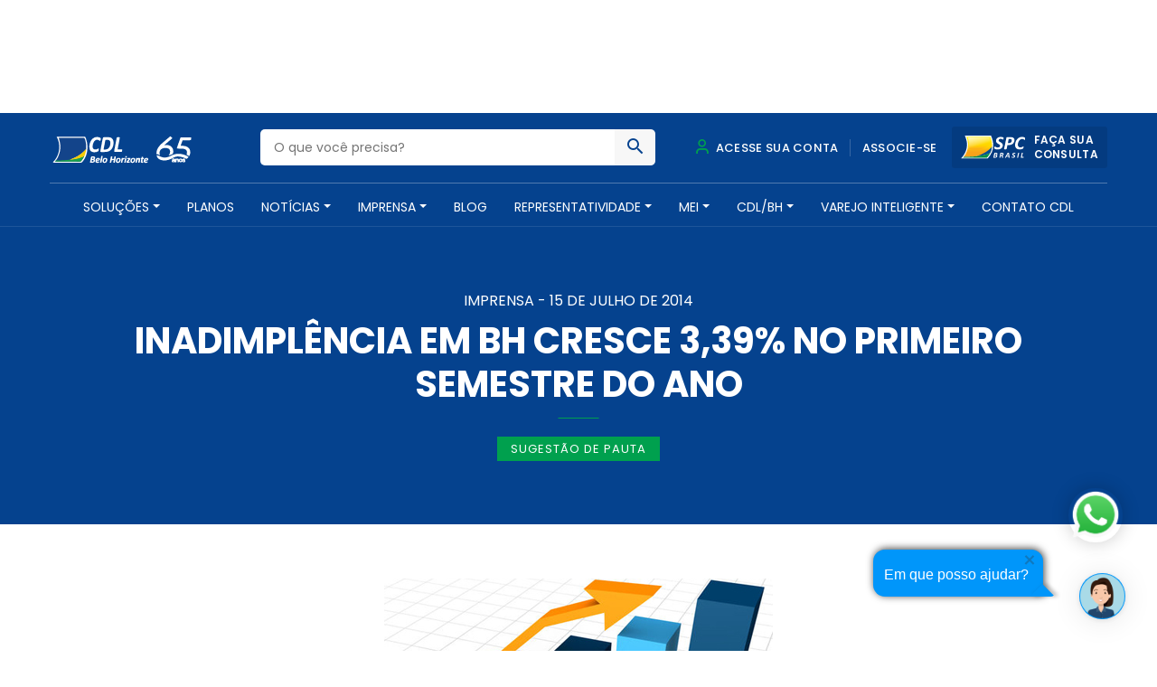

--- FILE ---
content_type: text/html; charset=UTF-8
request_url: https://www.cdlbh.com.br/imprensa/inadimplencia-em-bh-cresce-339-no-primeiro-semestre-do-ano/
body_size: 20035
content:
<!doctype html>
<html lang="pt-BR">
  <head><style>img.lazy{min-height:1px}</style><link href="https://www.cdlbh.com.br/wp-content/plugins/w3-total-cache/pub/js/lazyload.min.js" as="script">
  <meta charset="utf-8">
  <meta http-equiv="x-ua-compatible" content="ie=edge">
  <meta name="viewport" content="width=device-width, initial-scale=1, shrink-to-fit=no">
  <meta name="theme-color" content="#05428e">
  <meta name="description" content="A CDL/BH é uma entidade de classe que há mais de 60 anos promove soluções para o comércio e serviços, além de contribuir para o desenvolvimento social e econômico de nossa cidade" />
  <meta name='robots' content='index, follow, max-image-preview:large, max-snippet:-1, max-video-preview:-1' />

<!-- Google Tag Manager for WordPress by gtm4wp.com -->
<script data-cfasync="false" data-pagespeed-no-defer>
	var gtm4wp_datalayer_name = "dataLayer";
	var dataLayer = dataLayer || [];
</script>
<!-- End Google Tag Manager for WordPress by gtm4wp.com -->
	<!-- This site is optimized with the Yoast SEO Premium plugin v21.4 (Yoast SEO v24.8.1) - https://yoast.com/wordpress/plugins/seo/ -->
	<title>Inadimplência em BH cresce 3,39% no primeiro semestre do ano - CDL BH - Câmara de Dirigentes Lojistas de Belo Horizonte</title>
	<link rel="canonical" href="https://www.cdlbh.com.br/imprensa/inadimplencia-em-bh-cresce-339-no-primeiro-semestre-do-ano/" />
	<meta property="og:locale" content="pt_BR" />
	<meta property="og:type" content="article" />
	<meta property="og:title" content="Inadimplência em BH cresce 3,39% no primeiro semestre do ano" />
	<meta property="og:description" content="&#013; Segundo o indicador do Servi&ccedil;o de Prote&ccedil;&atilde;o ao Cr&eacute;dito (SPC) da C&acirc;mara de Dirigentes Lojistas ..." />
	<meta property="og:url" content="https://www.cdlbh.com.br/imprensa/inadimplencia-em-bh-cresce-339-no-primeiro-semestre-do-ano/" />
	<meta property="og:site_name" content="CDL BH - Câmara de Dirigentes Lojistas de Belo Horizonte" />
	<meta property="article:publisher" content="https://www.facebook.com/CDLBH" />
	<meta property="og:image" content="https://www.cdlbh.com.br/wp-content/uploads/2020/09/economia_graficocresce430x24306.jpg" />
	<meta property="og:image:width" content="430" />
	<meta property="og:image:height" content="243" />
	<meta property="og:image:type" content="image/jpeg" />
	<meta name="twitter:card" content="summary_large_image" />
	<meta name="twitter:label1" content="Est. tempo de leitura" />
	<meta name="twitter:data1" content="2 minutos" />
	<script type="application/ld+json" class="yoast-schema-graph">{"@context":"https://schema.org","@graph":[{"@type":"WebPage","@id":"https://www.cdlbh.com.br/imprensa/inadimplencia-em-bh-cresce-339-no-primeiro-semestre-do-ano/","url":"https://www.cdlbh.com.br/imprensa/inadimplencia-em-bh-cresce-339-no-primeiro-semestre-do-ano/","name":"Inadimplência em BH cresce 3,39% no primeiro semestre do ano - CDL BH - Câmara de Dirigentes Lojistas de Belo Horizonte","isPartOf":{"@id":"https://www.cdlbh.com.br/#website"},"primaryImageOfPage":{"@id":"https://www.cdlbh.com.br/imprensa/inadimplencia-em-bh-cresce-339-no-primeiro-semestre-do-ano/#primaryimage"},"image":{"@id":"https://www.cdlbh.com.br/imprensa/inadimplencia-em-bh-cresce-339-no-primeiro-semestre-do-ano/#primaryimage"},"thumbnailUrl":"https://www.cdlbh.com.br/wp-content/uploads/2020/09/economia_graficocresce430x24306.jpg","datePublished":"2014-07-15T06:00:00+00:00","breadcrumb":{"@id":"https://www.cdlbh.com.br/imprensa/inadimplencia-em-bh-cresce-339-no-primeiro-semestre-do-ano/#breadcrumb"},"inLanguage":"pt-BR","potentialAction":[{"@type":"ReadAction","target":["https://www.cdlbh.com.br/imprensa/inadimplencia-em-bh-cresce-339-no-primeiro-semestre-do-ano/"]}]},{"@type":"ImageObject","inLanguage":"pt-BR","@id":"https://www.cdlbh.com.br/imprensa/inadimplencia-em-bh-cresce-339-no-primeiro-semestre-do-ano/#primaryimage","url":"https://www.cdlbh.com.br/wp-content/uploads/2020/09/economia_graficocresce430x24306.jpg","contentUrl":"https://www.cdlbh.com.br/wp-content/uploads/2020/09/economia_graficocresce430x24306.jpg","width":430,"height":243},{"@type":"BreadcrumbList","@id":"https://www.cdlbh.com.br/imprensa/inadimplencia-em-bh-cresce-339-no-primeiro-semestre-do-ano/#breadcrumb","itemListElement":[{"@type":"ListItem","position":1,"name":"Início","item":"https://www.cdlbh.com.br/"},{"@type":"ListItem","position":2,"name":"Imprensa","item":"https://www.cdlbh.com.br/imprensa/"},{"@type":"ListItem","position":3,"name":"Inadimplência em BH cresce 3,39% no primeiro semestre do ano"}]},{"@type":"WebSite","@id":"https://www.cdlbh.com.br/#website","url":"https://www.cdlbh.com.br/","name":"CDL BH - Câmara de Dirigentes Lojistas de Belo Horizonte","description":"Câmara de Dirigentes Lojistas de Belo Horizonte","publisher":{"@id":"https://www.cdlbh.com.br/#organization"},"alternateName":"CDL BH - Câmara de Dirigentes Lojistas de BH","potentialAction":[{"@type":"SearchAction","target":{"@type":"EntryPoint","urlTemplate":"https://www.cdlbh.com.br/?s={search_term_string}"},"query-input":{"@type":"PropertyValueSpecification","valueRequired":true,"valueName":"search_term_string"}}],"inLanguage":"pt-BR"},{"@type":"Organization","@id":"https://www.cdlbh.com.br/#organization","name":"CDL BH Câmara de Dirigentes Lojistas de Belo Horizonte","url":"https://www.cdlbh.com.br/","logo":{"@type":"ImageObject","inLanguage":"pt-BR","@id":"https://www.cdlbh.com.br/#/schema/logo/image/","url":"https://www.cdlbh.com.br/wp-content/uploads/2020/09/logo.png","contentUrl":"https://www.cdlbh.com.br/wp-content/uploads/2020/09/logo.png","width":166,"height":70,"caption":"CDL BH Câmara de Dirigentes Lojistas de Belo Horizonte"},"image":{"@id":"https://www.cdlbh.com.br/#/schema/logo/image/"},"sameAs":["https://www.facebook.com/CDLBH","https://www.instagram.com/cdlbh/","https://www.linkedin.com/company/cdlbh/","https://www.youtube.com/user/cdlbh"]}]}</script>
	<!-- / Yoast SEO Premium plugin. -->


<link rel='dns-prefetch' href='//cdnjs.cloudflare.com' />
<link rel='dns-prefetch' href='//fonts.googleapis.com' />
<script type="text/javascript">
/* <![CDATA[ */
window._wpemojiSettings = {"baseUrl":"https:\/\/s.w.org\/images\/core\/emoji\/15.0.3\/72x72\/","ext":".png","svgUrl":"https:\/\/s.w.org\/images\/core\/emoji\/15.0.3\/svg\/","svgExt":".svg","source":{"concatemoji":"https:\/\/www.cdlbh.com.br\/wp-includes\/js\/wp-emoji-release.min.js?ver=6.6.1"}};
/*! This file is auto-generated */
!function(i,n){var o,s,e;function c(e){try{var t={supportTests:e,timestamp:(new Date).valueOf()};sessionStorage.setItem(o,JSON.stringify(t))}catch(e){}}function p(e,t,n){e.clearRect(0,0,e.canvas.width,e.canvas.height),e.fillText(t,0,0);var t=new Uint32Array(e.getImageData(0,0,e.canvas.width,e.canvas.height).data),r=(e.clearRect(0,0,e.canvas.width,e.canvas.height),e.fillText(n,0,0),new Uint32Array(e.getImageData(0,0,e.canvas.width,e.canvas.height).data));return t.every(function(e,t){return e===r[t]})}function u(e,t,n){switch(t){case"flag":return n(e,"\ud83c\udff3\ufe0f\u200d\u26a7\ufe0f","\ud83c\udff3\ufe0f\u200b\u26a7\ufe0f")?!1:!n(e,"\ud83c\uddfa\ud83c\uddf3","\ud83c\uddfa\u200b\ud83c\uddf3")&&!n(e,"\ud83c\udff4\udb40\udc67\udb40\udc62\udb40\udc65\udb40\udc6e\udb40\udc67\udb40\udc7f","\ud83c\udff4\u200b\udb40\udc67\u200b\udb40\udc62\u200b\udb40\udc65\u200b\udb40\udc6e\u200b\udb40\udc67\u200b\udb40\udc7f");case"emoji":return!n(e,"\ud83d\udc26\u200d\u2b1b","\ud83d\udc26\u200b\u2b1b")}return!1}function f(e,t,n){var r="undefined"!=typeof WorkerGlobalScope&&self instanceof WorkerGlobalScope?new OffscreenCanvas(300,150):i.createElement("canvas"),a=r.getContext("2d",{willReadFrequently:!0}),o=(a.textBaseline="top",a.font="600 32px Arial",{});return e.forEach(function(e){o[e]=t(a,e,n)}),o}function t(e){var t=i.createElement("script");t.src=e,t.defer=!0,i.head.appendChild(t)}"undefined"!=typeof Promise&&(o="wpEmojiSettingsSupports",s=["flag","emoji"],n.supports={everything:!0,everythingExceptFlag:!0},e=new Promise(function(e){i.addEventListener("DOMContentLoaded",e,{once:!0})}),new Promise(function(t){var n=function(){try{var e=JSON.parse(sessionStorage.getItem(o));if("object"==typeof e&&"number"==typeof e.timestamp&&(new Date).valueOf()<e.timestamp+604800&&"object"==typeof e.supportTests)return e.supportTests}catch(e){}return null}();if(!n){if("undefined"!=typeof Worker&&"undefined"!=typeof OffscreenCanvas&&"undefined"!=typeof URL&&URL.createObjectURL&&"undefined"!=typeof Blob)try{var e="postMessage("+f.toString()+"("+[JSON.stringify(s),u.toString(),p.toString()].join(",")+"));",r=new Blob([e],{type:"text/javascript"}),a=new Worker(URL.createObjectURL(r),{name:"wpTestEmojiSupports"});return void(a.onmessage=function(e){c(n=e.data),a.terminate(),t(n)})}catch(e){}c(n=f(s,u,p))}t(n)}).then(function(e){for(var t in e)n.supports[t]=e[t],n.supports.everything=n.supports.everything&&n.supports[t],"flag"!==t&&(n.supports.everythingExceptFlag=n.supports.everythingExceptFlag&&n.supports[t]);n.supports.everythingExceptFlag=n.supports.everythingExceptFlag&&!n.supports.flag,n.DOMReady=!1,n.readyCallback=function(){n.DOMReady=!0}}).then(function(){return e}).then(function(){var e;n.supports.everything||(n.readyCallback(),(e=n.source||{}).concatemoji?t(e.concatemoji):e.wpemoji&&e.twemoji&&(t(e.twemoji),t(e.wpemoji)))}))}((window,document),window._wpemojiSettings);
/* ]]> */
</script>
<style id='wp-emoji-styles-inline-css' type='text/css'>

	img.wp-smiley, img.emoji {
		display: inline !important;
		border: none !important;
		box-shadow: none !important;
		height: 1em !important;
		width: 1em !important;
		margin: 0 0.07em !important;
		vertical-align: -0.1em !important;
		background: none !important;
		padding: 0 !important;
	}
</style>
<link rel='stylesheet' id='wp-block-library-css' href='https://www.cdlbh.com.br/wp-includes/css/dist/block-library/style.min.css?ver=6.6.1' type='text/css' media='all' />
<style id='global-styles-inline-css' type='text/css'>
:root{--wp--preset--aspect-ratio--square: 1;--wp--preset--aspect-ratio--4-3: 4/3;--wp--preset--aspect-ratio--3-4: 3/4;--wp--preset--aspect-ratio--3-2: 3/2;--wp--preset--aspect-ratio--2-3: 2/3;--wp--preset--aspect-ratio--16-9: 16/9;--wp--preset--aspect-ratio--9-16: 9/16;--wp--preset--color--black: #000000;--wp--preset--color--cyan-bluish-gray: #abb8c3;--wp--preset--color--white: #ffffff;--wp--preset--color--pale-pink: #f78da7;--wp--preset--color--vivid-red: #cf2e2e;--wp--preset--color--luminous-vivid-orange: #ff6900;--wp--preset--color--luminous-vivid-amber: #fcb900;--wp--preset--color--light-green-cyan: #7bdcb5;--wp--preset--color--vivid-green-cyan: #00d084;--wp--preset--color--pale-cyan-blue: #8ed1fc;--wp--preset--color--vivid-cyan-blue: #0693e3;--wp--preset--color--vivid-purple: #9b51e0;--wp--preset--gradient--vivid-cyan-blue-to-vivid-purple: linear-gradient(135deg,rgba(6,147,227,1) 0%,rgb(155,81,224) 100%);--wp--preset--gradient--light-green-cyan-to-vivid-green-cyan: linear-gradient(135deg,rgb(122,220,180) 0%,rgb(0,208,130) 100%);--wp--preset--gradient--luminous-vivid-amber-to-luminous-vivid-orange: linear-gradient(135deg,rgba(252,185,0,1) 0%,rgba(255,105,0,1) 100%);--wp--preset--gradient--luminous-vivid-orange-to-vivid-red: linear-gradient(135deg,rgba(255,105,0,1) 0%,rgb(207,46,46) 100%);--wp--preset--gradient--very-light-gray-to-cyan-bluish-gray: linear-gradient(135deg,rgb(238,238,238) 0%,rgb(169,184,195) 100%);--wp--preset--gradient--cool-to-warm-spectrum: linear-gradient(135deg,rgb(74,234,220) 0%,rgb(151,120,209) 20%,rgb(207,42,186) 40%,rgb(238,44,130) 60%,rgb(251,105,98) 80%,rgb(254,248,76) 100%);--wp--preset--gradient--blush-light-purple: linear-gradient(135deg,rgb(255,206,236) 0%,rgb(152,150,240) 100%);--wp--preset--gradient--blush-bordeaux: linear-gradient(135deg,rgb(254,205,165) 0%,rgb(254,45,45) 50%,rgb(107,0,62) 100%);--wp--preset--gradient--luminous-dusk: linear-gradient(135deg,rgb(255,203,112) 0%,rgb(199,81,192) 50%,rgb(65,88,208) 100%);--wp--preset--gradient--pale-ocean: linear-gradient(135deg,rgb(255,245,203) 0%,rgb(182,227,212) 50%,rgb(51,167,181) 100%);--wp--preset--gradient--electric-grass: linear-gradient(135deg,rgb(202,248,128) 0%,rgb(113,206,126) 100%);--wp--preset--gradient--midnight: linear-gradient(135deg,rgb(2,3,129) 0%,rgb(40,116,252) 100%);--wp--preset--font-size--small: 13px;--wp--preset--font-size--medium: 20px;--wp--preset--font-size--large: 36px;--wp--preset--font-size--x-large: 42px;--wp--preset--spacing--20: 0.44rem;--wp--preset--spacing--30: 0.67rem;--wp--preset--spacing--40: 1rem;--wp--preset--spacing--50: 1.5rem;--wp--preset--spacing--60: 2.25rem;--wp--preset--spacing--70: 3.38rem;--wp--preset--spacing--80: 5.06rem;--wp--preset--shadow--natural: 6px 6px 9px rgba(0, 0, 0, 0.2);--wp--preset--shadow--deep: 12px 12px 50px rgba(0, 0, 0, 0.4);--wp--preset--shadow--sharp: 6px 6px 0px rgba(0, 0, 0, 0.2);--wp--preset--shadow--outlined: 6px 6px 0px -3px rgba(255, 255, 255, 1), 6px 6px rgba(0, 0, 0, 1);--wp--preset--shadow--crisp: 6px 6px 0px rgba(0, 0, 0, 1);}:where(body) { margin: 0; }.wp-site-blocks > .alignleft { float: left; margin-right: 2em; }.wp-site-blocks > .alignright { float: right; margin-left: 2em; }.wp-site-blocks > .aligncenter { justify-content: center; margin-left: auto; margin-right: auto; }:where(.is-layout-flex){gap: 0.5em;}:where(.is-layout-grid){gap: 0.5em;}.is-layout-flow > .alignleft{float: left;margin-inline-start: 0;margin-inline-end: 2em;}.is-layout-flow > .alignright{float: right;margin-inline-start: 2em;margin-inline-end: 0;}.is-layout-flow > .aligncenter{margin-left: auto !important;margin-right: auto !important;}.is-layout-constrained > .alignleft{float: left;margin-inline-start: 0;margin-inline-end: 2em;}.is-layout-constrained > .alignright{float: right;margin-inline-start: 2em;margin-inline-end: 0;}.is-layout-constrained > .aligncenter{margin-left: auto !important;margin-right: auto !important;}.is-layout-constrained > :where(:not(.alignleft):not(.alignright):not(.alignfull)){margin-left: auto !important;margin-right: auto !important;}body .is-layout-flex{display: flex;}.is-layout-flex{flex-wrap: wrap;align-items: center;}.is-layout-flex > :is(*, div){margin: 0;}body .is-layout-grid{display: grid;}.is-layout-grid > :is(*, div){margin: 0;}:root :where(body){padding-top: 0px;padding-right: 0px;padding-bottom: 0px;padding-left: 0px;}a:where(:not(.wp-element-button)){text-decoration: underline;}:root :where(.wp-element-button, .wp-block-button__link){background-color: #32373c;border-width: 0;color: #fff;font-family: inherit;font-size: inherit;line-height: inherit;padding: calc(0.667em + 2px) calc(1.333em + 2px);text-decoration: none;}.has-black-color{color: var(--wp--preset--color--black) !important;}.has-cyan-bluish-gray-color{color: var(--wp--preset--color--cyan-bluish-gray) !important;}.has-white-color{color: var(--wp--preset--color--white) !important;}.has-pale-pink-color{color: var(--wp--preset--color--pale-pink) !important;}.has-vivid-red-color{color: var(--wp--preset--color--vivid-red) !important;}.has-luminous-vivid-orange-color{color: var(--wp--preset--color--luminous-vivid-orange) !important;}.has-luminous-vivid-amber-color{color: var(--wp--preset--color--luminous-vivid-amber) !important;}.has-light-green-cyan-color{color: var(--wp--preset--color--light-green-cyan) !important;}.has-vivid-green-cyan-color{color: var(--wp--preset--color--vivid-green-cyan) !important;}.has-pale-cyan-blue-color{color: var(--wp--preset--color--pale-cyan-blue) !important;}.has-vivid-cyan-blue-color{color: var(--wp--preset--color--vivid-cyan-blue) !important;}.has-vivid-purple-color{color: var(--wp--preset--color--vivid-purple) !important;}.has-black-background-color{background-color: var(--wp--preset--color--black) !important;}.has-cyan-bluish-gray-background-color{background-color: var(--wp--preset--color--cyan-bluish-gray) !important;}.has-white-background-color{background-color: var(--wp--preset--color--white) !important;}.has-pale-pink-background-color{background-color: var(--wp--preset--color--pale-pink) !important;}.has-vivid-red-background-color{background-color: var(--wp--preset--color--vivid-red) !important;}.has-luminous-vivid-orange-background-color{background-color: var(--wp--preset--color--luminous-vivid-orange) !important;}.has-luminous-vivid-amber-background-color{background-color: var(--wp--preset--color--luminous-vivid-amber) !important;}.has-light-green-cyan-background-color{background-color: var(--wp--preset--color--light-green-cyan) !important;}.has-vivid-green-cyan-background-color{background-color: var(--wp--preset--color--vivid-green-cyan) !important;}.has-pale-cyan-blue-background-color{background-color: var(--wp--preset--color--pale-cyan-blue) !important;}.has-vivid-cyan-blue-background-color{background-color: var(--wp--preset--color--vivid-cyan-blue) !important;}.has-vivid-purple-background-color{background-color: var(--wp--preset--color--vivid-purple) !important;}.has-black-border-color{border-color: var(--wp--preset--color--black) !important;}.has-cyan-bluish-gray-border-color{border-color: var(--wp--preset--color--cyan-bluish-gray) !important;}.has-white-border-color{border-color: var(--wp--preset--color--white) !important;}.has-pale-pink-border-color{border-color: var(--wp--preset--color--pale-pink) !important;}.has-vivid-red-border-color{border-color: var(--wp--preset--color--vivid-red) !important;}.has-luminous-vivid-orange-border-color{border-color: var(--wp--preset--color--luminous-vivid-orange) !important;}.has-luminous-vivid-amber-border-color{border-color: var(--wp--preset--color--luminous-vivid-amber) !important;}.has-light-green-cyan-border-color{border-color: var(--wp--preset--color--light-green-cyan) !important;}.has-vivid-green-cyan-border-color{border-color: var(--wp--preset--color--vivid-green-cyan) !important;}.has-pale-cyan-blue-border-color{border-color: var(--wp--preset--color--pale-cyan-blue) !important;}.has-vivid-cyan-blue-border-color{border-color: var(--wp--preset--color--vivid-cyan-blue) !important;}.has-vivid-purple-border-color{border-color: var(--wp--preset--color--vivid-purple) !important;}.has-vivid-cyan-blue-to-vivid-purple-gradient-background{background: var(--wp--preset--gradient--vivid-cyan-blue-to-vivid-purple) !important;}.has-light-green-cyan-to-vivid-green-cyan-gradient-background{background: var(--wp--preset--gradient--light-green-cyan-to-vivid-green-cyan) !important;}.has-luminous-vivid-amber-to-luminous-vivid-orange-gradient-background{background: var(--wp--preset--gradient--luminous-vivid-amber-to-luminous-vivid-orange) !important;}.has-luminous-vivid-orange-to-vivid-red-gradient-background{background: var(--wp--preset--gradient--luminous-vivid-orange-to-vivid-red) !important;}.has-very-light-gray-to-cyan-bluish-gray-gradient-background{background: var(--wp--preset--gradient--very-light-gray-to-cyan-bluish-gray) !important;}.has-cool-to-warm-spectrum-gradient-background{background: var(--wp--preset--gradient--cool-to-warm-spectrum) !important;}.has-blush-light-purple-gradient-background{background: var(--wp--preset--gradient--blush-light-purple) !important;}.has-blush-bordeaux-gradient-background{background: var(--wp--preset--gradient--blush-bordeaux) !important;}.has-luminous-dusk-gradient-background{background: var(--wp--preset--gradient--luminous-dusk) !important;}.has-pale-ocean-gradient-background{background: var(--wp--preset--gradient--pale-ocean) !important;}.has-electric-grass-gradient-background{background: var(--wp--preset--gradient--electric-grass) !important;}.has-midnight-gradient-background{background: var(--wp--preset--gradient--midnight) !important;}.has-small-font-size{font-size: var(--wp--preset--font-size--small) !important;}.has-medium-font-size{font-size: var(--wp--preset--font-size--medium) !important;}.has-large-font-size{font-size: var(--wp--preset--font-size--large) !important;}.has-x-large-font-size{font-size: var(--wp--preset--font-size--x-large) !important;}
:where(.wp-block-post-template.is-layout-flex){gap: 1.25em;}:where(.wp-block-post-template.is-layout-grid){gap: 1.25em;}
:where(.wp-block-columns.is-layout-flex){gap: 2em;}:where(.wp-block-columns.is-layout-grid){gap: 2em;}
:root :where(.wp-block-pullquote){font-size: 1.5em;line-height: 1.6;}
</style>
<link rel='stylesheet' id='contact-form-7-css' href='https://www.cdlbh.com.br/wp-content/plugins/contact-form-7/includes/css/styles.css?ver=6.0.6' type='text/css' media='all' />
<link rel='stylesheet' id='heateor_sss_frontend_css-css' href='https://www.cdlbh.com.br/wp-content/plugins/sassy-social-share/public/css/sassy-social-share-public.css?ver=3.3.73' type='text/css' media='all' />
<style id='heateor_sss_frontend_css-inline-css' type='text/css'>
.heateor_sss_button_instagram span.heateor_sss_svg,a.heateor_sss_instagram span.heateor_sss_svg{background:radial-gradient(circle at 30% 107%,#fdf497 0,#fdf497 5%,#fd5949 45%,#d6249f 60%,#285aeb 90%)}.heateor_sss_horizontal_sharing .heateor_sss_svg,.heateor_sss_standard_follow_icons_container .heateor_sss_svg{color:#fff;border-width:0px;border-style:solid;border-color:transparent}.heateor_sss_horizontal_sharing .heateorSssTCBackground{color:#666}.heateor_sss_horizontal_sharing span.heateor_sss_svg:hover,.heateor_sss_standard_follow_icons_container span.heateor_sss_svg:hover{border-color:transparent;}.heateor_sss_vertical_sharing span.heateor_sss_svg,.heateor_sss_floating_follow_icons_container span.heateor_sss_svg{color:#fff;border-width:0px;border-style:solid;border-color:transparent;}.heateor_sss_vertical_sharing .heateorSssTCBackground{color:#666;}.heateor_sss_vertical_sharing span.heateor_sss_svg:hover,.heateor_sss_floating_follow_icons_container span.heateor_sss_svg:hover{border-color:transparent;}@media screen and (max-width:783px) {.heateor_sss_vertical_sharing{display:none!important}}
</style>
<link rel='stylesheet' id='fonte-css' href='https://fonts.googleapis.com/css2?family=Poppins:wght@300;400;500;600;700&#038;display=swap' type='text/css' media='all' />
<link rel='stylesheet' id='sage/main.css-css' href='https://www.cdlbh.com.br/wp-content/themes/cdl-bh/dist/styles/main.css' type='text/css' media='all' />
<script type="text/javascript" src="https://www.cdlbh.com.br/wp-includes/js/jquery/jquery.min.js?ver=3.7.1" id="jquery-core-js"></script>
<script type="text/javascript" src="https://cdnjs.cloudflare.com/ajax/libs/wow/1.1.2/wow.min.js?ver=1" id="wow-js"></script>
<script type="text/javascript" src="https://cdnjs.cloudflare.com/ajax/libs/jquery.inputmask/5.0.3/jquery.inputmask.js?ver=6.6.1" id="inputmask-js"></script>
<script type="text/javascript" src="https://cdnjs.cloudflare.com/ajax/libs/jquery.inputmask/5.0.3/bindings/inputmask.binding.js?ver=6.6.1" id="inputmask-binding-js"></script>
<link rel="https://api.w.org/" href="https://www.cdlbh.com.br/wp-json/" /><link rel="alternate" title="JSON" type="application/json" href="https://www.cdlbh.com.br/wp-json/wp/v2/imprensa/30105" /><link rel="EditURI" type="application/rsd+xml" title="RSD" href="https://www.cdlbh.com.br/xmlrpc.php?rsd" />
<meta name="generator" content="WordPress 6.6.1" />
<link rel='shortlink' href='https://www.cdlbh.com.br/?p=30105' />
<link rel="alternate" title="oEmbed (JSON)" type="application/json+oembed" href="https://www.cdlbh.com.br/wp-json/oembed/1.0/embed?url=https%3A%2F%2Fwww.cdlbh.com.br%2Fimprensa%2Finadimplencia-em-bh-cresce-339-no-primeiro-semestre-do-ano%2F" />
<link rel="alternate" title="oEmbed (XML)" type="text/xml+oembed" href="https://www.cdlbh.com.br/wp-json/oembed/1.0/embed?url=https%3A%2F%2Fwww.cdlbh.com.br%2Fimprensa%2Finadimplencia-em-bh-cresce-339-no-primeiro-semestre-do-ano%2F&#038;format=xml" />
<style type='text/css'> .ae_data .elementor-editor-element-setting {
            display:none !important;
            }
            </style><meta name="google-site-verification" content="wW6F0zQiXYXAPUfc_qZ0STe454qGiDoNSSdQONT8R0I" />
<meta name="google-site-verification" content="wW6F0zQiXYXAPUfc_qZ0STe454qGiDoNSSdQONT8R0I" />
<meta name="msvalidate.01" content="F25279C254BD6E727D77B9457D21B3AF" />
<meta name="yandex-verification" content="1cfd341a95358e5d" />
<!-- Google tag (gtag.js) -->
<script async src="https://www.googletagmanager.com/gtag/js?id=G-52SMFNZ7EM"></script>
<script>
  window.dataLayer = window.dataLayer || [];
  function gtag(){dataLayer.push(arguments);}
  gtag('js', new Date());

  gtag('config', 'G-52SMFNZ7EM');
</script>		<script type="text/javascript">
				(function(c,l,a,r,i,t,y){
					c[a]=c[a]||function(){(c[a].q=c[a].q||[]).push(arguments)};t=l.createElement(r);t.async=1;
					t.src="https://www.clarity.ms/tag/"+i+"?ref=wordpress";y=l.getElementsByTagName(r)[0];y.parentNode.insertBefore(t,y);
				})(window, document, "clarity", "script", "gzsaw8manp");
		</script>
		
<!-- Google Tag Manager for WordPress by gtm4wp.com -->
<!-- GTM Container placement set to automatic -->
<script data-cfasync="false" data-pagespeed-no-defer type="text/javascript">
	var dataLayer_content = {"pagePostType":"imprensa","pagePostType2":"single-imprensa","pagePostAuthor":"nextios"};
	dataLayer.push( dataLayer_content );
</script>
<script data-cfasync="false">
(function(w,d,s,l,i){w[l]=w[l]||[];w[l].push({'gtm.start':
new Date().getTime(),event:'gtm.js'});var f=d.getElementsByTagName(s)[0],
j=d.createElement(s),dl=l!='dataLayer'?'&l='+l:'';j.async=true;j.src=
'//www.googletagmanager.com/gtm.js?id='+i+dl;f.parentNode.insertBefore(j,f);
})(window,document,'script','dataLayer','GTM-WJS8JXW');
</script>
<!-- End Google Tag Manager for WordPress by gtm4wp.com --><meta name="generator" content="Elementor 3.28.3; features: additional_custom_breakpoints, e_local_google_fonts; settings: css_print_method-external, google_font-enabled, font_display-auto">
			<style>
				.e-con.e-parent:nth-of-type(n+4):not(.e-lazyloaded):not(.e-no-lazyload),
				.e-con.e-parent:nth-of-type(n+4):not(.e-lazyloaded):not(.e-no-lazyload) * {
					background-image: none !important;
				}
				@media screen and (max-height: 1024px) {
					.e-con.e-parent:nth-of-type(n+3):not(.e-lazyloaded):not(.e-no-lazyload),
					.e-con.e-parent:nth-of-type(n+3):not(.e-lazyloaded):not(.e-no-lazyload) * {
						background-image: none !important;
					}
				}
				@media screen and (max-height: 640px) {
					.e-con.e-parent:nth-of-type(n+2):not(.e-lazyloaded):not(.e-no-lazyload),
					.e-con.e-parent:nth-of-type(n+2):not(.e-lazyloaded):not(.e-no-lazyload) * {
						background-image: none !important;
					}
				}
			</style>
			<link rel="icon" href="https://www.cdlbh.com.br/wp-content/uploads/2020/09/favicon1-150x150.png" sizes="32x32" />
<link rel="icon" href="https://www.cdlbh.com.br/wp-content/uploads/2020/09/favicon1.png" sizes="192x192" />
<link rel="apple-touch-icon" href="https://www.cdlbh.com.br/wp-content/uploads/2020/09/favicon1.png" />
<meta name="msapplication-TileImage" content="https://www.cdlbh.com.br/wp-content/uploads/2020/09/favicon1.png" />
		<style type="text/css" id="wp-custom-css">
			header#header {
	position: relative; /* ou static */
}
#url {
  display: none;
}
.textarea-container {
  display: none;
}
.btn.btn-primary.btn-round.btn-lg {
  display: none;
}





.page-id-37317 .elementor-toggle .elementor-toggle-item:first-child{
	display:none !important;
}
.page-id-37317 .elementor-tab-title{
	border-radius: 0px 0px 30px 30px;
}
.page-id-37317 .elementor-tab-title.elementor-active{
	border-radius: 0px 0px 0px 0px;
}
.page-id-37317 .elementor-tab-content.elementor-clearfix.elementor-active{
	border-radius: 0px 0px 30px 30px;
}
.page-id-37317 .meu-botao {
  background-color: #1d3d7c;
  border-radius: 15px;
  margin-top: 20px;
  padding: 20px 20px 20px 20px;
}
.page-id-37317 .meu-botao span {
  font-family: Montserrat;
  font-size: 16px;
  font-weight: 700;
}
.page-id-37317 .meu-botao br{
	display:none !important;
}
.page-id-37317 #forms .elementor-tab-title {
  border: solid 2px #008d36 !important;
  border-radius: 15px !important;
  margin-inline: 30px;
  padding: 18px 18px 18px 18px !important;
}
.page-id-37317 #forms .elementor-tab-title:hover {
  background-color: #008d36;
  color: #fff;
}
.page-id-37317 #nome{

  padding-left: 25px;
  background: url("https://dev.ingagedigital.com.br/hot_site_eleicoes_2022/wp-content/uploads/2022/08/Vector3.png") no-repeat left;
  background-size: 12px;
	background-position: 10px 10px;

}
.page-id-37317 #razao_social {

  padding-left: 30px;
  background: url("https://dev.ingagedigital.com.br/hot_site_eleicoes_2022/wp-content/uploads/2022/08/Vector4.png") no-repeat left;
  background-size: 16px;
	background-position: 10px 10px;

}
.page-id-37317 #email {

  padding-left: 30px;
  background: url("https://dev.ingagedigital.com.br/hot_site_eleicoes_2022/wp-content/uploads/2022/08/Vector5.png") no-repeat left;
  background-size: 16px;
	background-position: 10px 10px;

}
.page-id-37317 #CNPJ {

  padding-left: 30px;
  background: url("https://dev.ingagedigital.com.br/hot_site_eleicoes_2022/wp-content/uploads/2022/08/Vector6.png") no-repeat left;
  background-size: 16px;
	background-position: 10px 10px;

}
.page-id-37317 #facebook {

  padding-left: 30px;
  background: url("https://dev.ingagedigital.com.br/hot_site_eleicoes_2022/wp-content/uploads/2022/08/Vector7.png") no-repeat left;
  background-size: 16px;
	background-position: 10px 10px;
	margin-bottom:5px;

}
.page-id-37317 #insta {

  padding-left: 30px;
  background: url("https://dev.ingagedigital.com.br/hot_site_eleicoes_2022/wp-content/uploads/2022/08/Vector8.png") no-repeat left;
  background-size: 16px;
	background-position: 10px 10px;
margin-bottom:5px;
}
.page-id-37317 #twitter {

  padding-left: 30px;
  background: url("https://dev.ingagedigital.com.br/hot_site_eleicoes_2022/wp-content/uploads/2022/08/Vector9.png") no-repeat left;
  background-size: 16px;
	background-position: 10px 10px;
margin-bottom:5px;
}
.page-id-37317 .radio {
  padding-inline-end: 25px;
}
.page-id-37317 .form-group.wpcf7-form-control.wpcf7-radio.voce_e {
  display: flex;
}
.page-id-37317 .icon_attribute .form-group div::after {
  content: "";
  background: url(https://dev.ingagedigital.com.br/hot_site_eleicoes_2022/wp-content/uploads/2022/08/Vector2.png) no-repeat;
    background-size: auto;
  width: 16px;
  height: 16px;
  display: block;
  position: absolute;
  margin-left: 160px;
  background-size: 16px;
  margin-top: -42px;
}
.page-id-37317 #enviar {
 width: 195px;
text-align: left;
background-color: #008D36 !important;
border-color: #008D36;
padding: 20px 32px 20px 10px;
border-radius: 16px !important;
font-family: Montserrat;
font-size: 16px;
font-weight: 700;
color: #fff;
height: initial;
}
.page-id-37317 label {
  font-size: 14px;
  font-weight: 400;
  color: #575756;
  font-family: Montserrat;
}
.page-id-37317 .row {
  margin-top: 10px !important;
}
.page-id-37317 input, .page-id-37317 select {
  border-radius: 16px !important;
}
.page-id-37317 .radio input {
  margin-right: 5px;
  width: 14px;
  height: 14px;
}
.page-id-37317 .checkbox input {
  margin-right: 10px;
}

.page-id-37317 .wpcf7-response-output.alert.alert-warning{
	background-color: #fff;
border-color: #fff;
}
.page-id-37317 .icon_attribute {
  margin-top: 20px;
  margin-bottom: 20px;
}
.page-id-37317 #forms .elementor-tab-title.elementor-active {
  color: #fff;
  background-color: #008d36;
}
.page-id-37317 select{
font-family: montserrat,Sans-serif;
font-weight: 400;
font-size: 15px;
color: #212529;
}
.page-id-37317 #enviar:hover {
  background-color: #28AA5A;
  border-color: #28AA5A;
}
.page-id-37317 .elementor-tab-content.elementor-clearfix.elementor-active{
 	animation: 2s fadeIn;
  	animation-fill-mode: forwards;
	visibility: visible;
}
@keyframes fadeIn {
  99% {
    visibility: hidden;
  }
  100% {
    visibility: visible;
  }
}
.page-id-37317 .meu-botao:hover {
  background-color: #3c62ac;
}
@media(max-width:468px){

.page-id-37317 .exibir .heateor_sss_sharing_ul{
	display:block;
}

.page-id-37317	.elementor.elementor-80 section,.page-id-37317 .elementor.elementor-180 section{
	padding:0px !important;
}
.page-id-37317 #coluna-empresario-1, #coluna-empresario-2,.page-id-37317 #coluna-candidato-1, .page-id-37317 #coluna-candidato-2{
	width:100%;
	padding:0px;
}
.page-id-37317	#coluna-empresario-2 .elementor-widget-wrap.elementor-element-populated,.page-id-37317 #coluna-candidato-2 .elementor-widget-wrap.elementor-element-populated{	
	padding:20px;
}
.page-id-37317	#coluna-empresario-1 .elementor-widget-wrap.elementor-element-populated, .page-id-37317 #coluna-candidato-1 .elementor-widget-wrap.elementor-element-populated{	
	padding:20px;
			border-radius:0px;
}
}
.page-id-37317 .heateor_sss_sharing_ul{
	display:none;
}
.page-id-37317 #resposta .heateor_sss_sharing_ul,.page-id-37317 #resposta-2 .heateor_sss_sharing_ul{
	display:block;
}
.page-id-37317 .hide{
	display:none !important;
}
.page-id-37317 .wpcf7-response-output.alert.alert-warning {
  color: #1d3d7c;
  font-family: montserrat;
  text-align: center;
  font-weight: 600;
  margin: auto;
  width: 70%;
}
.page-id-37317 input{
	width: 100%;
border: solid 1px #c0c0c0;
height: 35px;
}		</style>
		  
  <meta charset="utf-8">
 
 <script src="https://unpkg.com/blip-chat-widget" type="text/javascript"></script>
  <style type="text/css">
    /* Estilos para a janela de chat */
    .message-bubble {
      font-family: Nunito Sans, sans-serif;
      display: flex;
      flex-flow: row wrap;
      position: fixed;
      background: #0096fa;
      color: #fff;
      right: calc(100px + 2%);
      max-width: 240px;
      bottom: 60px;
      padding: 1em 1em 12px 12px;
      border-radius: 13px 13px 2px 13px;
      box-shadow: 1px -1px 9px rgba(0, 0, 0, .75);
      z-index: 980;
      animation: toggle-bubble .5s ease-out;
      margin-left: 15px;
      line-height: 1.5em;
      transform-origin: 100% 100%;
    }

    .message-bubble::after {
      bottom: 0;
      content: '';
      position: absolute;
      left: calc(100% - 15px);
      width: 0;
      border: 14px solid transparent;
      border-bottom-color: #0096fa;
      border-radius: 4.5px;
    }

    .message-bubble::before {
      bottom: 0;
      content: '';
      position: absolute;
      left: calc(100% - 12px);
      width: 0;
      border: 15px solid transparent;
      border-bottom-color: rgba(0, 0, 0, .25);
      filter: blur(2px);
      border-radius: 4.5px;
    }

    .message-bubble p {
      margin: 0;
    }

    .message-bubble p+p {
      margin-block:.4em 0;
    }

    .message-bubble .close-button {
      position: absolute;
      right: 5px;
      top: 5px;
      width: .7em;
      height: .7em;
      opacity: .3;
    }

    .message-bubble .close-button:hover {
      opacity: 1;
      cursor: pointer;
    }

    .message-bubble .close-button:before,
    .message-bubble .close-button:after {
      position: absolute;
      content: ' ';
      height: .7999999999999999em;
      width: 2px;
      background-color: #333;
    }

    .message-bubble .close-button:before {
      transform: rotate(45deg);
    }

    .message-bubble .close-button:after {
      transform: rotate(-45deg);
    }

    /* Estilos para o ícone do WhatsApp */
    .whatsapp-icon {
      position: fixed;
      bottom: 120px;
      right: 38px;
      z-index: 1000;
      border-radius: 50%; /* Tornar a imagem circular */
      box-shadow: 0px 0px 20px rgba(0, 0, 0, 0.2); /* Adicionar sombra ao círculo */
    }

    .whatsapp-icon img {
      width: 60px;
      height: auto;
      border: none;
    }
  </style>
</head>
<body data-rsssl=1>

  <script>
    (function() {
      window.onload = function() {
        new BlipChat().withAppKey('Y2RsYmg6MTMzNGUxOWUtYThlOS00NmY0LThiNmMtMjI1NGQ0MWNiYzAw').withButton({
          "color": "#0096fa",
          "icon": "https://www.cdlbh.com.br/wp-content/uploads/2023/09/Imagem_Vitoria_chat_site.png"
        }).withCustomCommonUrl('https://cdlbh.chat.blip.ai/').withEventHandler(BlipChat.LOAD_EVENT, function() {
          document.getElementById('bubble-msg').click()
        }).build();
      }
    })();
  </script>

  <!-- Janela de chat -->
  <div class="message-bubble">
    <p>Em que posso ajudar?</p>
    <span class="close-button" id="bubble-msg" onclick="this.parentElement.style.display='none'"></span>
  </div>

  <!-- Ícone do WhatsApp -->
  <div class="whatsapp-icon">
    <a href="https://wa.me/553132491666" target="_blank">
      <img class="lazy" src="data:image/svg+xml,%3Csvg%20xmlns='http://www.w3.org/2000/svg'%20viewBox='0%200%201%201'%3E%3C/svg%3E" data-src="https://www.cdlbh.com.br/wp-content/uploads/2023/09/WhatsApp_Logo_PNG.png" alt="WhatsApp">
    </a>
  </div>
  
</head>  <body data-rsssl=1 class="imprensa-template-default single single-imprensa postid-30105 inadimplencia-em-bh-cresce-339-no-primeiro-semestre-do-ano app-data index-data singular-data single-data single-imprensa-data single-imprensa-inadimplencia-em-bh-cresce-339-no-primeiro-semestre-do-ano-data elementor-default elementor-kit-32732">
        <header id="header">
  <div class="container">
    <div class="row align-items-center">
      <div class="col-md-7 col-6">
        <div class="row align-items-center">
          <div class="col-md-4 col-12">
            <a href="https://www.cdlbh.com.br/" class="logo"><img class="lazy" src="data:image/svg+xml,%3Csvg%20xmlns='http://www.w3.org/2000/svg'%20viewBox='0%200%201%201'%3E%3C/svg%3E" data-src="https://www.cdlbh.com.br/wp-content/themes/cdl-bh/dist/images/logo_60.svg" alt="CDL BH &amp;#8211; Câmara de Dirigentes Lojistas de Belo Horizonte" style="max-width: 160px;"></a>
          </div>
          <div class="col-md-8 d-none d-md-block">
            <div class="busca">
              <form action="https://www.cdlbh.com.br/" id="buscaHeader">
                <input type="text" name="s" placeholder="O que você precisa?" value="">
                <button type="submit"><span class="icon-busca"></span></button>
              </form>
            </div>
          </div>
        </div>
      </div>
      <div class="col-md-5 col-6 d-md-block d-none">
        <div class="acessos">
          <div class="row align-items-center">
            <div class="col">
              <ul class="nav_acessos justify-content-center d-none d-md-flex">
                <!--<li class="pl-0"><button data-toggle="modal" data-target="#loginAfiliado"><span class="icon-user"></span> Acesse sua conta </button></li>-->
                <li><a href="https://arta.cdlbh.com.br/login"><span class="icon-user"></span> Acesse sua conta</a></li>
                <li><a href="https://www.cdlbh.com.br/planos-e-servicos">Associe-se</a></li>
              </ul>
            </div>
            <div class="col-auto pl-0">
              <a class="btn_spc" href="https://sistema.spc.org.br/spc/controleacesso/autenticacao/entry.action" target="_blank" rel="noopener noreferrer nofollow">
                <img class="lazy" src="data:image/svg+xml,%3Csvg%20xmlns='http://www.w3.org/2000/svg'%20viewBox='0%200%201%201'%3E%3C/svg%3E" data-src="https://www.cdlbh.com.br/wp-content/themes/cdl-bh/dist/images/spc.svg" alt="SPC Brasil"><span>Faça sua<br>consulta</span>
              </a>
            </div>
          </div>
        </div>
      </div>
      <div class="col-6 d-md-none">
        <button class="menu_btn">
          <span></span>
          <span></span>
          <span></span>
        </button>
      </div>
    </div>
    <hr class="d-md-block d-none">
    <nav class="nav justify-content-center d-none d-md-flex">
            <div class="menu-principal-container"><ul id="menu-principal" class="nav"><li id="menu-item-28459" class="menu-item menu-item-type-post_type_archive menu-item-object-produtos menu-item-has-children nav-item nav-item-28459  dropdown"><a title="SOLUÇÕES" href="#" class="dropdown-toggle nav-link" data-toggle="dropdown" role="button" aria-haspopup="true">SOLUÇÕES</a>
<div role="menu" class=" dropdown-menu "><div class="go-back d-md-none">Voltar para o menu</div><div class="row"><div class="col-md-auto">
<a title="Vender Mais" href="https://www.cdlbh.com.br/solucoes/vender-mais/" class="menu-item menu-item-type-taxonomy menu-item-object-solucoes dropdown-item" id="menu-item-29380">Vender Mais</a><a title="Reduzir Custos" href="https://www.cdlbh.com.br/solucoes/reduzir-custos/" class="menu-item menu-item-type-taxonomy menu-item-object-solucoes dropdown-item" id="menu-item-29378">Reduzir Custos</a><a title="Reduzir Inadimplência" href="https://www.cdlbh.com.br/solucoes/reduzir-inadimplencia/" class="menu-item menu-item-type-taxonomy menu-item-object-solucoes dropdown-item" id="menu-item-29379">Reduzir Inadimplência</a><a title="Gerenciar sua Empresa" href="https://www.cdlbh.com.br/solucoes/gerenciar-sua-empresa/" class="menu-item menu-item-type-taxonomy menu-item-object-solucoes dropdown-item" id="menu-item-29377">Gerenciar sua Empresa</a><a title="Capacitação e Treinamentos" href="https://www.cdlbh.com.br/acesso-ead-cdl-bh/" class="menu-item menu-item-type-custom menu-item-object-custom dropdown-item" id="menu-item-39583">Capacitação e Treinamentos</a><a title="Espaços para Locação, Inovação e Cultura" href="https://www.cdlbh.com.br/solucoes/cultura-e-inovacao/" class="menu-item menu-item-type-taxonomy menu-item-object-solucoes dropdown-item" id="menu-item-29376">Espaços para Locação, Inovação e Cultura</a><a title="Mapa Empreende BH" target="_blank" href="https://www.ospa.place/mapa-empreende-bh" class="menu-item menu-item-type-custom menu-item-object-custom dropdown-item" id="menu-item-42876">Mapa Empreende BH</a></div><div class="col-auto d-md-block d-none menu-item-42876"></li><li id="menu-item-28522" class="menu-item menu-item-type-post_type_archive menu-item-object-pacotes nav-item nav-item-28522"><a title="PLANOS" href="https://www.cdlbh.com.br/planos-e-servicos/" class="nav-link">PLANOS</a></li><li id="menu-item-28529" class="menu-item menu-item-type-custom menu-item-object-custom menu-item-has-children nav-item nav-item-28529  dropdown"><a title="NOTÍCIAS" href="#" class="dropdown-toggle nav-link" data-toggle="dropdown" role="button" aria-haspopup="true">NOTÍCIAS</a>
<div role="menu" class=" dropdown-menu menu-item-28529"><div class="go-back d-md-none">Voltar para o menu</div><div class="row"><div class="col-md-auto">
<a title="Notícias de BH – CDL BH" href="https://www.cdlbh.com.br/noticias/" class="menu-item menu-item-type-post_type menu-item-object-page current_page_parent dropdown-item" id="menu-item-29671">Notícias de BH – CDL BH</a><a title="Eventos" href="https://www.cdlbh.com.br/eventos/" class="menu-item menu-item-type-post_type_archive menu-item-object-eventos dropdown-item" id="menu-item-28543">Eventos</a><a title="Materiais para Baixar" href="https://www.cdlbh.com.br/materiais-para-baixar/" class="menu-item menu-item-type-post_type_archive menu-item-object-material dropdown-item" id="menu-item-28544">Materiais para Baixar</a><a title="Indicadores e Pesquisas" href="https://www.cdlbh.com.br/indicadores-e-pesquisas/" class="menu-item menu-item-type-post_type_archive menu-item-object-indicadores dropdown-item" id="menu-item-28551">Indicadores e Pesquisas</a><a title="Enquetes" href="https://www.cdlbh.com.br/enquetes-e-pesquisas/" class="menu-item menu-item-type-post_type_archive menu-item-object-enquetes dropdown-item" id="menu-item-28558">Enquetes</a></div><div class="col-auto d-md-block d-none menu-item-28558"><div class="cont_menu px-3"><div class="container-fluid"><h6>Saiba mais sobre nossos conteúdos </h6><p>A CDL/BH desenvolve, diariamente, conteúdos ricos e relevantes para os seus associados. Fique por dentro dos assuntos que irão impactar os seus negócios.</p></div></div></div></div></li><li id="menu-item-28566" class="menu-item menu-item-type-post_type_archive menu-item-object-imprensa menu-item-has-children nav-item nav-item-28566  dropdown"><a title="Imprensa" href="#" class="dropdown-toggle nav-link" data-toggle="dropdown" role="button" aria-haspopup="true">Imprensa</a>
<div role="menu" class=" dropdown-menu menu-item-28558"><div class="go-back d-md-none">Voltar para o menu</div><div class="row"><div class="col-md-auto">
<a title="Sugestão de Pauta" href="https://www.cdlbh.com.br/categoria-imprensa/sugestao-de-pauta/" class="menu-item menu-item-type-taxonomy menu-item-object-categoria current-imprensa-ancestor current-menu-parent current-imprensa-parent dropdown-item" id="menu-item-29922">Sugestão de Pauta</a><a title="Clipping" href="https://www.cdlbh.com.br/categoria-imprensa/clipping/" class="menu-item menu-item-type-taxonomy menu-item-object-categoria dropdown-item" id="menu-item-29921">Clipping</a><a title="Cadastre-se" href="https://www.cdlbh.com.br/cadastre-se/" class="menu-item menu-item-type-post_type menu-item-object-page dropdown-item" id="menu-item-28587">Cadastre-se</a></div><div class="col-auto d-md-block d-none menu-item-28587"><div class="cont_menu px-3"><div class="container-fluid"><h6>Mais informações para suas reportagens</h6><p>Jornalista, aqui você tem acesso a um conteúdo exclusivo para enriquecer suas matérias. Também disponibilizamos o clipping com as últimas notícias, separadas por editorias. Para fazer parte do nosso mailing, faça seu cadastro.</p></div></div></div></div></li><li id="menu-item-28594" class="menu-item menu-item-type-custom menu-item-object-custom nav-item nav-item-28594"><a title="Blog" target="_blank" href="https://comercioemacao.cdlbh.com.br/?utm_source=portal" class="nav-link">Blog</a></li><li id="menu-item-28601" class="menu-item menu-item-type-custom menu-item-object-custom menu-item-has-children nav-item nav-item-28601  dropdown"><a title="REPRESENTATIVIDADE" href="#" class="dropdown-toggle nav-link" data-toggle="dropdown" role="button" aria-haspopup="true">REPRESENTATIVIDADE</a>
<div role="menu" class=" dropdown-menu menu-item-28601"><div class="go-back d-md-none">Voltar para o menu</div><div class="row"><div class="col-md-auto">
<a title="Nossa Atuação" href="https://www.cdlbh.com.br/nossa-atuacao/" class="menu-item menu-item-type-post_type menu-item-object-page dropdown-item" id="menu-item-28608">Nossa Atuação</a><a title="Conselhos Temáticos" href="https://www.cdlbh.com.br/conselhos-regionais/" class="menu-item menu-item-type-post_type_archive menu-item-object-conselhos-regionais dropdown-item" id="menu-item-28615">Conselhos Temáticos</a><a title="Relatório Transparência Salarial 1° Semestre" href="https://www.cdlbh.com.br/wp-content/uploads/2024/04/Relatorio-Transparencia-Salarial.pdf" class="menu-item menu-item-type-custom menu-item-object-custom dropdown-item" id="menu-item-42081">Relatório Transparência Salarial 1° Semestre</a><a title="Relatório Transparência Salarial 2° Semestre" href="https://www.cdlbh.com.br/wp-content/uploads/2025/09/RELATORIO-TRANSPARENCIA-SALARIAL-2o-SEMESTRE-2025.pdf" class="menu-item menu-item-type-custom menu-item-object-custom dropdown-item" id="menu-item-43152">Relatório Transparência Salarial 2° Semestre</a><a title="CDL Negócios" href="https://www.cdlbh.com.br/camaras-setoriais/" class="menu-item menu-item-type-post_type_archive menu-item-object-camaras-setoriais dropdown-item" id="menu-item-28643">CDL Negócios</a><a title="Conselho de Turismo da CDL/BH" href="https://www.cdlbh.com.br/conselho-turismo/" class="menu-item menu-item-type-post_type_archive menu-item-object-conselho-turismo dropdown-item" id="menu-item-28659">Conselho de Turismo da CDL/BH</a><a title="Apoio Institucional" href="https://www.cdlbh.com.br/servico-de-apoio-institucional/" class="menu-item menu-item-type-post_type menu-item-object-page dropdown-item" id="menu-item-28669">Apoio Institucional</a><a title="Participação em Colegiados" href="https://www.cdlbh.com.br/participacao-em-colegiados-de-instituicoes-publicas-e-privadas/" class="menu-item menu-item-type-post_type menu-item-object-page dropdown-item" id="menu-item-28698">Participação em Colegiados</a></div><div class="col-auto d-md-block d-none menu-item-28698"><div class="cont_menu px-3"><div class="container-fluid"><h6>Somos a maior força do comércio</h6><p>Lutamos pela redução da carga tributária, aumento da segurança, melhorias na mobilidade urbana, maior disponibilidade de crédito, capacitação para setor e muito mais.</p></div></div></div></div></li><li id="menu-item-35097" class="menu-item menu-item-type-custom menu-item-object-custom menu-item-has-children nav-item nav-item-35097  dropdown"><a title="MEI" href="#" class="dropdown-toggle nav-link" data-toggle="dropdown" role="button" aria-haspopup="true">MEI</a>
<div role="menu" class=" dropdown-menu menu-item-28698"><div class="go-back d-md-none">Voltar para o menu</div><div class="row"><div class="col-md-auto">
<a title="Projeto Sou MEI – CDL BH" href="https://www.cdlbh.com.br/projeto-sou-mei/" class="menu-item menu-item-type-post_type menu-item-object-page dropdown-item" id="menu-item-35099">Projeto Sou MEI – CDL BH</a><a title="Orientações" href="https://www.cdlbh.com.br/meis/" class="menu-item menu-item-type-custom menu-item-object-custom dropdown-item" id="menu-item-35100">Orientações</a><a title="Atendimento e Contato CDL" href="https://www.cdlbh.com.br/contato-mei/" class="menu-item menu-item-type-post_type menu-item-object-page dropdown-item" id="menu-item-35098">Atendimento e Contato CDL</a></div><div class="col-auto d-md-block d-none menu-item-35098"></li><li id="menu-item-28708" class="menu-item menu-item-type-custom menu-item-object-custom menu-item-has-children nav-item nav-item-28708  dropdown"><a title="CDL/BH" href="#" class="dropdown-toggle nav-link" data-toggle="dropdown" role="button" aria-haspopup="true">CDL/BH</a>
<div role="menu" class=" dropdown-menu menu-item-35098"><div class="go-back d-md-none">Voltar para o menu</div><div class="row"><div class="col-md-auto">
<a title="Quem Somos Nós – CDL BH" href="https://www.cdlbh.com.br/quem-somos/" class="menu-item menu-item-type-post_type menu-item-object-page dropdown-item" id="menu-item-28719">Quem Somos Nós – CDL BH</a><a title="Unidades de Negócios e Programas" href="https://www.cdlbh.com.br/programas/" class="menu-item menu-item-type-post_type_archive menu-item-object-programas dropdown-item" id="menu-item-28726">Unidades de Negócios e Programas</a><a title="Conselho Estadual do SPC" href="https://www.cdlbh.com.br/conselho-spc/" class="menu-item menu-item-type-post_type_archive menu-item-object-conselho-spc dropdown-item" id="menu-item-28740">Conselho Estadual do SPC</a><a title="CDL Jovem" href="https://www.cdlbh.com.br/cdl-jovem/" class="menu-item menu-item-type-post_type_archive menu-item-object-cdl-jovem dropdown-item" id="menu-item-28755">CDL Jovem</a><a title="Política de Privacidade e Termos de Uso" href="https://www.cdlbh.com.br/politica-de-privacidade/" class="menu-item menu-item-type-post_type menu-item-object-page dropdown-item" id="menu-item-28766">Política de Privacidade e Termos de Uso</a><a title="Trabalhe Conosco" target="_blank" href="https://trabalheconosco.vagas.com.br/cdl-bh" class="menu-item menu-item-type-custom menu-item-object-custom dropdown-item" id="menu-item-28778">Trabalhe Conosco</a></div><div class="col-auto d-md-block d-none menu-item-28778"><div class="cont_menu px-3"><div class="container-fluid"><h6>Compromisso com o empresário</h6><p>A CDL/BH é uma entidade de classe sem fins econômicos, filiação política, partidária ou religiosa que há mais de 60 anos promove soluções para o comércio varejista.</p></div></div></div></div></li><li id="menu-item-38398" class="menu-item menu-item-type-custom menu-item-object-custom menu-item-has-children nav-item nav-item-38398  dropdown"><a title="VAREJO INTELIGENTE" href="#" class="dropdown-toggle nav-link" data-toggle="dropdown" role="button" aria-haspopup="true">VAREJO INTELIGENTE</a>
<div role="menu" class=" dropdown-menu menu-item-28778"><div class="go-back d-md-none">Voltar para o menu</div><div class="row"><div class="col-md-auto">
<a title="O que é o projeto" href="https://www.cdlbh.com.br/projeto-varejo-inteligente/" class="menu-item menu-item-type-post_type menu-item-object-page dropdown-item" id="menu-item-38401">O que é o projeto</a><a title="Depoimentos" href="https://www.cdlbh.com.br/depoimentos-varejo-inteligente/" class="menu-item menu-item-type-post_type menu-item-object-page dropdown-item" id="menu-item-38402">Depoimentos</a><a title="Empresas Selecionadas" href="https://www.cdlbh.com.br/vi-empresas-selecionadas/" class="menu-item menu-item-type-post_type menu-item-object-page dropdown-item" id="menu-item-39457">Empresas Selecionadas</a><a title="Perguntas Frequentes" href="https://www.cdlbh.com.br/faq-varejo-inteligente/" class="menu-item menu-item-type-post_type menu-item-object-page dropdown-item" id="menu-item-38399">Perguntas Frequentes</a></div><div class="col-auto d-md-block d-none menu-item-38399"></li><li id="menu-item-28788" class="menu-item menu-item-type-post_type menu-item-object-page nav-item nav-item-28788"><a title="Contato CDL" href="https://www.cdlbh.com.br/atendimento/" class="nav-link">Contato CDL</a></li></ul></div>
          </nav>
    <div class="menu_mobile">
    <div class="cont_menu w-100">
    <div class="top_menu">
    <div class="acessos">
        <div class="row align-items-center justify-content-center">
          <div class="col-12 mb-4">
            <ul class="nav_acessos justify-content-center">
              <li class="pl-0"><button data-toggle="modal" data-target="#loginAfiliado"><span class="icon-user"></span> Acesse sua conta</button></li>
              <li><a href="https://www.cdlbh.com.br/planos-e-servicos">Associe-se</a></li>
            </ul>
          </div>
          <div class="col-auto text-center">
          <a class="btn_spc" href="https://sistema.spc.org.br/spc/controleacesso/autenticacao/entry.action" target="_blank" rel="noopener noreferrer nofollow">
          <img class="lazy" src="data:image/svg+xml,%3Csvg%20xmlns='http://www.w3.org/2000/svg'%20viewBox='0%200%201%201'%3E%3C/svg%3E" data-src="https://www.cdlbh.com.br/wp-content/themes/cdl-bh/dist/images/spc.svg" alt="SPC Brasil"><span>Faça sua<br>consulta</span>
          </a>
          </div>
        </div>
      </div>
    </div>
            <div class="menu-principal-container"><ul id="menu-principal-1" class="nav"><li class="menu-item menu-item-type-post_type_archive menu-item-object-produtos menu-item-has-children nav-item nav-item-28459  dropdown"><a title="SOLUÇÕES" href="#" class="dropdown-toggle nav-link" data-toggle="dropdown" role="button" aria-haspopup="true">SOLUÇÕES</a>
<div role="menu" class=" dropdown-menu "><div class="go-back d-md-none">Voltar para o menu</div><div class="row"><div class="col-md-auto">
<a title="Vender Mais" href="https://www.cdlbh.com.br/solucoes/vender-mais/" class="menu-item menu-item-type-taxonomy menu-item-object-solucoes dropdown-item">Vender Mais</a><a title="Reduzir Custos" href="https://www.cdlbh.com.br/solucoes/reduzir-custos/" class="menu-item menu-item-type-taxonomy menu-item-object-solucoes dropdown-item">Reduzir Custos</a><a title="Reduzir Inadimplência" href="https://www.cdlbh.com.br/solucoes/reduzir-inadimplencia/" class="menu-item menu-item-type-taxonomy menu-item-object-solucoes dropdown-item">Reduzir Inadimplência</a><a title="Gerenciar sua Empresa" href="https://www.cdlbh.com.br/solucoes/gerenciar-sua-empresa/" class="menu-item menu-item-type-taxonomy menu-item-object-solucoes dropdown-item">Gerenciar sua Empresa</a><a title="Capacitação e Treinamentos" href="https://www.cdlbh.com.br/acesso-ead-cdl-bh/" class="menu-item menu-item-type-custom menu-item-object-custom dropdown-item">Capacitação e Treinamentos</a><a title="Espaços para Locação, Inovação e Cultura" href="https://www.cdlbh.com.br/solucoes/cultura-e-inovacao/" class="menu-item menu-item-type-taxonomy menu-item-object-solucoes dropdown-item">Espaços para Locação, Inovação e Cultura</a><a title="Mapa Empreende BH" target="_blank" href="https://www.ospa.place/mapa-empreende-bh" class="menu-item menu-item-type-custom menu-item-object-custom dropdown-item">Mapa Empreende BH</a></div><div class="col-auto d-md-block d-none "></li><li class="menu-item menu-item-type-post_type_archive menu-item-object-pacotes nav-item nav-item-28522"><a title="PLANOS" href="https://www.cdlbh.com.br/planos-e-servicos/" class="nav-link">PLANOS</a></li><li class="menu-item menu-item-type-custom menu-item-object-custom menu-item-has-children nav-item nav-item-28529  dropdown"><a title="NOTÍCIAS" href="#" class="dropdown-toggle nav-link" data-toggle="dropdown" role="button" aria-haspopup="true">NOTÍCIAS</a>
<div role="menu" class=" dropdown-menu "><div class="go-back d-md-none">Voltar para o menu</div><div class="row"><div class="col-md-auto">
<a title="Notícias de BH – CDL BH" href="https://www.cdlbh.com.br/noticias/" class="menu-item menu-item-type-post_type menu-item-object-page current_page_parent dropdown-item">Notícias de BH – CDL BH</a><a title="Eventos" href="https://www.cdlbh.com.br/eventos/" class="menu-item menu-item-type-post_type_archive menu-item-object-eventos dropdown-item">Eventos</a><a title="Materiais para Baixar" href="https://www.cdlbh.com.br/materiais-para-baixar/" class="menu-item menu-item-type-post_type_archive menu-item-object-material dropdown-item">Materiais para Baixar</a><a title="Indicadores e Pesquisas" href="https://www.cdlbh.com.br/indicadores-e-pesquisas/" class="menu-item menu-item-type-post_type_archive menu-item-object-indicadores dropdown-item">Indicadores e Pesquisas</a><a title="Enquetes" href="https://www.cdlbh.com.br/enquetes-e-pesquisas/" class="menu-item menu-item-type-post_type_archive menu-item-object-enquetes dropdown-item">Enquetes</a></div><div class="col-auto d-md-block d-none "></li><li class="menu-item menu-item-type-post_type_archive menu-item-object-imprensa menu-item-has-children nav-item nav-item-28566  dropdown"><a title="Imprensa" href="#" class="dropdown-toggle nav-link" data-toggle="dropdown" role="button" aria-haspopup="true">Imprensa</a>
<div role="menu" class=" dropdown-menu "><div class="go-back d-md-none">Voltar para o menu</div><div class="row"><div class="col-md-auto">
<a title="Sugestão de Pauta" href="https://www.cdlbh.com.br/categoria-imprensa/sugestao-de-pauta/" class="menu-item menu-item-type-taxonomy menu-item-object-categoria current-imprensa-ancestor current-menu-parent current-imprensa-parent dropdown-item">Sugestão de Pauta</a><a title="Clipping" href="https://www.cdlbh.com.br/categoria-imprensa/clipping/" class="menu-item menu-item-type-taxonomy menu-item-object-categoria dropdown-item">Clipping</a><a title="Cadastre-se" href="https://www.cdlbh.com.br/cadastre-se/" class="menu-item menu-item-type-post_type menu-item-object-page dropdown-item">Cadastre-se</a></div><div class="col-auto d-md-block d-none "></li><li class="menu-item menu-item-type-custom menu-item-object-custom nav-item nav-item-28594"><a title="Blog" target="_blank" href="https://comercioemacao.cdlbh.com.br/?utm_source=portal" class="nav-link">Blog</a></li><li class="menu-item menu-item-type-custom menu-item-object-custom menu-item-has-children nav-item nav-item-28601  dropdown"><a title="REPRESENTATIVIDADE" href="#" class="dropdown-toggle nav-link" data-toggle="dropdown" role="button" aria-haspopup="true">REPRESENTATIVIDADE</a>
<div role="menu" class=" dropdown-menu "><div class="go-back d-md-none">Voltar para o menu</div><div class="row"><div class="col-md-auto">
<a title="Nossa Atuação" href="https://www.cdlbh.com.br/nossa-atuacao/" class="menu-item menu-item-type-post_type menu-item-object-page dropdown-item">Nossa Atuação</a><a title="Conselhos Temáticos" href="https://www.cdlbh.com.br/conselhos-regionais/" class="menu-item menu-item-type-post_type_archive menu-item-object-conselhos-regionais dropdown-item">Conselhos Temáticos</a><a title="Relatório Transparência Salarial 1° Semestre" href="https://www.cdlbh.com.br/wp-content/uploads/2024/04/Relatorio-Transparencia-Salarial.pdf" class="menu-item menu-item-type-custom menu-item-object-custom dropdown-item">Relatório Transparência Salarial 1° Semestre</a><a title="Relatório Transparência Salarial 2° Semestre" href="https://www.cdlbh.com.br/wp-content/uploads/2025/09/RELATORIO-TRANSPARENCIA-SALARIAL-2o-SEMESTRE-2025.pdf" class="menu-item menu-item-type-custom menu-item-object-custom dropdown-item">Relatório Transparência Salarial 2° Semestre</a><a title="CDL Negócios" href="https://www.cdlbh.com.br/camaras-setoriais/" class="menu-item menu-item-type-post_type_archive menu-item-object-camaras-setoriais dropdown-item">CDL Negócios</a><a title="Conselho de Turismo da CDL/BH" href="https://www.cdlbh.com.br/conselho-turismo/" class="menu-item menu-item-type-post_type_archive menu-item-object-conselho-turismo dropdown-item">Conselho de Turismo da CDL/BH</a><a title="Apoio Institucional" href="https://www.cdlbh.com.br/servico-de-apoio-institucional/" class="menu-item menu-item-type-post_type menu-item-object-page dropdown-item">Apoio Institucional</a><a title="Participação em Colegiados" href="https://www.cdlbh.com.br/participacao-em-colegiados-de-instituicoes-publicas-e-privadas/" class="menu-item menu-item-type-post_type menu-item-object-page dropdown-item">Participação em Colegiados</a></div><div class="col-auto d-md-block d-none "></li><li class="menu-item menu-item-type-custom menu-item-object-custom menu-item-has-children nav-item nav-item-35097  dropdown"><a title="MEI" href="#" class="dropdown-toggle nav-link" data-toggle="dropdown" role="button" aria-haspopup="true">MEI</a>
<div role="menu" class=" dropdown-menu "><div class="go-back d-md-none">Voltar para o menu</div><div class="row"><div class="col-md-auto">
<a title="Projeto Sou MEI – CDL BH" href="https://www.cdlbh.com.br/projeto-sou-mei/" class="menu-item menu-item-type-post_type menu-item-object-page dropdown-item">Projeto Sou MEI – CDL BH</a><a title="Orientações" href="https://www.cdlbh.com.br/meis/" class="menu-item menu-item-type-custom menu-item-object-custom dropdown-item">Orientações</a><a title="Atendimento e Contato CDL" href="https://www.cdlbh.com.br/contato-mei/" class="menu-item menu-item-type-post_type menu-item-object-page dropdown-item">Atendimento e Contato CDL</a></div><div class="col-auto d-md-block d-none "></li><li class="menu-item menu-item-type-custom menu-item-object-custom menu-item-has-children nav-item nav-item-28708  dropdown"><a title="CDL/BH" href="#" class="dropdown-toggle nav-link" data-toggle="dropdown" role="button" aria-haspopup="true">CDL/BH</a>
<div role="menu" class=" dropdown-menu "><div class="go-back d-md-none">Voltar para o menu</div><div class="row"><div class="col-md-auto">
<a title="Quem Somos Nós – CDL BH" href="https://www.cdlbh.com.br/quem-somos/" class="menu-item menu-item-type-post_type menu-item-object-page dropdown-item">Quem Somos Nós – CDL BH</a><a title="Unidades de Negócios e Programas" href="https://www.cdlbh.com.br/programas/" class="menu-item menu-item-type-post_type_archive menu-item-object-programas dropdown-item">Unidades de Negócios e Programas</a><a title="Conselho Estadual do SPC" href="https://www.cdlbh.com.br/conselho-spc/" class="menu-item menu-item-type-post_type_archive menu-item-object-conselho-spc dropdown-item">Conselho Estadual do SPC</a><a title="CDL Jovem" href="https://www.cdlbh.com.br/cdl-jovem/" class="menu-item menu-item-type-post_type_archive menu-item-object-cdl-jovem dropdown-item">CDL Jovem</a><a title="Política de Privacidade e Termos de Uso" href="https://www.cdlbh.com.br/politica-de-privacidade/" class="menu-item menu-item-type-post_type menu-item-object-page dropdown-item">Política de Privacidade e Termos de Uso</a><a title="Trabalhe Conosco" target="_blank" href="https://trabalheconosco.vagas.com.br/cdl-bh" class="menu-item menu-item-type-custom menu-item-object-custom dropdown-item">Trabalhe Conosco</a></div><div class="col-auto d-md-block d-none "></li><li class="menu-item menu-item-type-custom menu-item-object-custom menu-item-has-children nav-item nav-item-38398  dropdown"><a title="VAREJO INTELIGENTE" href="#" class="dropdown-toggle nav-link" data-toggle="dropdown" role="button" aria-haspopup="true">VAREJO INTELIGENTE</a>
<div role="menu" class=" dropdown-menu "><div class="go-back d-md-none">Voltar para o menu</div><div class="row"><div class="col-md-auto">
<a title="O que é o projeto" href="https://www.cdlbh.com.br/projeto-varejo-inteligente/" class="menu-item menu-item-type-post_type menu-item-object-page dropdown-item">O que é o projeto</a><a title="Depoimentos" href="https://www.cdlbh.com.br/depoimentos-varejo-inteligente/" class="menu-item menu-item-type-post_type menu-item-object-page dropdown-item">Depoimentos</a><a title="Empresas Selecionadas" href="https://www.cdlbh.com.br/vi-empresas-selecionadas/" class="menu-item menu-item-type-post_type menu-item-object-page dropdown-item">Empresas Selecionadas</a><a title="Perguntas Frequentes" href="https://www.cdlbh.com.br/faq-varejo-inteligente/" class="menu-item menu-item-type-post_type menu-item-object-page dropdown-item">Perguntas Frequentes</a></div><div class="col-auto d-md-block d-none "></li><li class="menu-item menu-item-type-post_type menu-item-object-page nav-item nav-item-28788"><a title="Contato CDL" href="https://www.cdlbh.com.br/atendimento/" class="nav-link">Contato CDL</a></li></ul></div>
          </div>
     </div>
  </div>
</header>    <div class="wrap" role="document">
      <div class="content">
        <main class="main">
                   <article class="post-30105 imprensa type-imprensa status-publish has-post-thumbnail hentry categoria-sugestao-de-pauta">
    <section class="hero_padrao centro bg-azul branco">
    <div class="container">
      <div class="sub text-uppercase mb-2">Imprensa - <time class="updated" datetime="2014-07-15T06:00:00+00:00">15 de julho de 2014</time>
</div>
      <h1 class="text-uppercase fw-700">Inadimplência em BH cresce 3,39% no  primeiro semestre do ano</h1>
            <div class="cat">Sugestão de Pauta</div>
          </div>
  </section>
  <div class="padrao">
    <div class="container">
      <div class="foto_destaque text-center mb-5"><img width="430" height="243" src="data:image/svg+xml,%3Csvg%20xmlns='http://www.w3.org/2000/svg'%20viewBox='0%200%20430%20243'%3E%3C/svg%3E" data-src="https://www.cdlbh.com.br/wp-content/uploads/2020/09/economia_graficocresce430x24306.jpg" class="attachment-post-thumbnail size-post-thumbnail wp-post-image lazy" alt="" decoding="async" data-srcset="https://www.cdlbh.com.br/wp-content/uploads/2020/09/economia_graficocresce430x24306.jpg 430w, https://www.cdlbh.com.br/wp-content/uploads/2020/09/economia_graficocresce430x24306-300x170.jpg 300w, https://www.cdlbh.com.br/wp-content/uploads/2020/09/economia_graficocresce430x24306-150x85.jpg 150w" data-sizes="(max-width: 430px) 100vw, 430px" /></div>
      <div class="wp-block-blockgallery-carousel" style="width: 620px; margin: 0 auto;"><div class="is-cropped blockgallery has-no-alignment has-caption-style-dark has-horizontal-gutter"><div class="has-carousel has-carousel-lrg" style="height:280px" data-flickity="{&quot;autoPlay&quot;:false,&quot;draggable&quot;:true,&quot;pageDots&quot;:false,&quot;prevNextButtons&quot;:true,&quot;wrapAround&quot;:true,&quot;arrowShape&quot;:{&quot;x0&quot;:10,&quot;x1&quot;:60,&quot;y1&quot;:50,&quot;x2&quot;:65,&quot;y2&quot;:45,&quot;x3&quot;:20}}"><div class="blockgallery--item"><figure class="blockgallery--figure has-margin-left-5 has-margin-left-mobile-5 has-margin-right-5 has-margin-right-mobile-5"><img decoding="async" src="data:image/svg+xml,%3Csvg%20xmlns='http://www.w3.org/2000/svg'%20viewBox='0%200%201%201'%3E%3C/svg%3E" data-src="https://main-alb-184945862.sa-east-1.elb.amazonaws.com/wp-content/uploads/2020/09/economia_graficocresce430x24306.jpg" alt="" data-id="1047" data-link="" class="wp-image-1047 lazy"/></figure></div><div class="blockgallery--item"><figure class="blockgallery--figure has-margin-left-5 has-margin-left-mobile-5 has-margin-right-5 has-margin-right-mobile-5"><img decoding="async" src="data:image/svg+xml,%3Csvg%20xmlns='http://www.w3.org/2000/svg'%20viewBox='0%200%201%201'%3E%3C/svg%3E" data-src="https://main-alb-184945862.sa-east-1.elb.amazonaws.com/wp-content/uploads/2020/09/grafico103.jpg" alt="" data-id="1047" data-link="" class="wp-image-1047 lazy"/></figure></div></div></div></div><p></p><div style="text-align: justify;">&#13; 	Segundo o indicador do <a href="/portal/193/Consultas/Novo_SPC_Mix_Mais" title="Novo SPC Mix Mais: Apresenta informações cadastrais e restritivas,  com abrangência nacional. E você ainda pode escolher insumos opcionais para tornar sua consulta ainda mais completa e eliminar os riscos das operações da sua empresa.">Servi&ccedil;o de Prote&ccedil;&atilde;o ao Cr&eacute;dito</a> (SPC) da C&acirc;mara de Dirigentes Lojistas de Belo Horizonte (CDL/BH), o n&uacute;mero de d&iacute;vidas em atraso cresceu 3,39%, no acumulado de 2014. A economista da CDL/BH, Ana Paula Bastos, atribuiu o resultado a eleva&ccedil;&atilde;o do n&iacute;vel dos pre&ccedil;os. &ldquo;A <a href="/portal/55/Noticias/Indicadores" title="Indicadores: Nesta página você pode acompanhar os principais índices que afetam o comércio: inflação, vendas, inadimplência, entre outros">infla&ccedil;&atilde;o</a> exerce grande influ&ecirc;ncia sobre os or&ccedil;amentos familiares, tendo em vista seu poder corrosivo sobre a renda e, consequentemente, sobre a capacidade de pagamento de d&iacute;vidas&rdquo;, explicou. &ldquo;Outro fator que colaborou para tal desempenho foi o aumento da taxa de juros que elevou o custo do cr&eacute;dito e, gerou o crescimento da inadimpl&ecirc;ncia na capital mineira&rdquo;, completou.</div>&#13; <div style="text-align: justify;">&#13; 	&nbsp;</div>&#13; <div style="text-align: justify;">&#13; 	Em junho, na compara&ccedil;&atilde;o com o m&ecirc;s imediatamente anterior (Junho.2014/Maio.2014), o n&uacute;mero de pagamento de d&iacute;vidas em atraso apresentou queda de 1,4%. Em rela&ccedil;&atilde;o ao mesmo m&ecirc;s do ano anterior (Junho.2014/Junho.2013), a inadimpl&ecirc;ncia na capital mineira cresceu 1,05%.&nbsp;</div>&#13; <div style="text-align: justify;">&#13; 	&nbsp;</div>&#13; <div style="text-align: justify;">&#13; 	Perfil dos Inadimplentes &ndash; Em junho, a maioria das d&iacute;vidas em atraso (59,05%) ficou por conta dos consumidores do sexo feminino, os 40,95% restantes correspondem ao p&uacute;blico masculino. A maior parcela de inadimplentes (27,61%) concentrou-se na faixa et&aacute;ria de 30 a 39 anos e a minoria (8,58%) acima de 65 anos. Em seguida est&atilde;o: os consumidores com idade de 40 a 49 anos (22,22%); de 50 a 64 anos (19,22%); de 25 a 29 anos (11,41%) e os consumidores entre 18 e 24 anos (10,95%).</div>&#13; <div style="text-align: justify;">&#13; 	&nbsp;</div>&#13; <div style="text-align: justify;">&#13; 	Registrou-se o maior n&uacute;mero de inadimplentes nas faixas de valor acima de R$ 100 (77,62%). Para Ana Paula, a falta de planejamento financeiro, gerada por fatores como compras realizadas por impulso e o uso excessivo do cart&atilde;o de cr&eacute;dito, contribuiu para esses casos de <a href="/portal/34/solucoes/Registro_de_Inadimplencia" title="Registro de Inadimplência: O SPC Registros é o método de cobrança mais barato e eficiente do mercado. Ele recupera em média 55% do crédito em até 30 dias.">inadimpl&ecirc;ncia</a>. &ldquo;Com o encarecimento do cr&eacute;dito muitos consumidores perderam o controle de suas finan&ccedil;as pessoais, tornando-se inadimplentes&rdquo;, explicou a economista da CDL/BH.</div>&#13; <div style="text-align: center;">&#13; 	&nbsp;</div>&#13; <div style="text-align: center;">&#13; 	GR&Aacute;FICO&nbsp;1</div>&#13; <div style="text-align: justify;">&#13; 	&nbsp;</div>&#13; <div style="text-align: justify;">&#13; 	Recupera&ccedil;&atilde;o de Cr&eacute;dito &ndash; No primeiro semestre do ano, o n&uacute;mero de pagamento de d&iacute;vidas em atraso cresceu 0,08%. Comparando com o mesmo m&ecirc;s do ano passado (Junho.2014/Junho.2013), a <a href="/portal/34/solucoes/Registro_de_Inadimplencia" title="Registro de Inadimplência: O SPC Registros é o método de cobrança mais barato e eficiente do mercado. Ele recupera em média 55% do crédito em até 30 dias.">recupera&ccedil;&atilde;o de cr&eacute;dito</a> apresentou aumento de 2,68%. Em rela&ccedil;&atilde;o ao m&ecirc;s imediatamente anterior (Junho.2014/Maio.2014), o n&uacute;mero de pagamento de d&iacute;vidas atrasadas teve alta de 1,29%. &ldquo;O resultado positivo nestas bases deve-se, sobretudo, as baixas taxas de desemprego&rdquo;, afirmou Ana Paula. &ldquo;Cen&aacute;rio prop&iacute;cio para os consumidores reorganizarem suas finan&ccedil;as e regularizarem seus d&eacute;bitos&rdquo;, finalizou.</div>&#13; <div style="text-align: justify;">&#13; 	&nbsp;</div>&#13; <div style="text-align: justify;">&#13; 	&nbsp;</div>&#13; <div>&#13; 	&nbsp;</div>&#13; <p>&#13; 	<input name="link" type="hidden" /></p>&#13;    </div>
  </div>
    
  </article>
          </main>
              </div>
    </div>
        <footer class="pt-5 pb-3">
  <div class="container contacts px-4 py-4 d-flex justify-content-center align-items-center">
    <div class="row w-100">
      <div class="col-md-3 br-1">
        <p class="title">Fale com a CDL/BH</p>
        <p class="tel"><a href="tel:(31) 3249-1666" target="_blank" rel="noopener noreferrer">(31) 3249-1666</a></p>
      </div>
            <div class="col-md-3 pl-4">
        <p class="title">localização</p>
        <p>Av. João Pinheiro, nº 495 - Boa Viagem. Belo Horizonte - MG.  30.130-185</p>
      </div>
      <div class="col-md-3 pr-md-5">
        <p class="title">funcionamento</p>
        <p>Segunda a sexta, das 08h30 às 12h e das 13h às 17h30 (via chat online e telefone)</p>
      </div>
      <div class="col-md-3 px-md-0">
        <p class="title">outros contatos</p>
        <p><img src="data:image/svg+xml,%3Csvg%20xmlns='http://www.w3.org/2000/svg'%20viewBox='0%200%201%201'%3E%3C/svg%3E" data-src="https://www.cdlbh.com.br/wp-content/themes/cdl-bh/dist/images/whatsapp.svg" class="pr-2 lazy" alt="WhatsApp"><a href="https://api.whatsapp.com/send?phone=5531971301666" target="_blank" rel="noopener noreferrer">(31) 3249-1666</a></p>
        <p><img src="data:image/svg+xml,%3Csvg%20xmlns='http://www.w3.org/2000/svg'%20viewBox='0%200%201%201'%3E%3C/svg%3E" data-src="https://www.cdlbh.com.br/wp-content/themes/cdl-bh/dist/images/email.svg" class="pr-2 lazy" alt="E-mail"><a href="mail:relacionamento@cdlbh.com.br" target="_blank" rel="noopener noreferrer">relacionamento@cdlbh.com.br</a></p>
      </div>
          </div>
  </div>
  <div class="container pt-5">
    <div class="row">
                  <div class="col-md-3">
        <h5 class="footer-title fw-600">CDL/BH</h5>
        <div class="menu-cdl-bh-container"><ul id="menu-cdl-bh" class="nav flex-column"><li id="menu-item-28346" class="menu-item menu-item-type-custom menu-item-object-custom nav-item nav-item-28346"><a title="Seja um associado" href="https://www.cdlbh.com.br/planos-e-servicos/" class="nav-link">Seja um associado</a></li><li id="menu-item-28353" class="menu-item menu-item-type-post_type menu-item-object-page nav-item nav-item-28353"><a title="Quem somos" href="https://www.cdlbh.com.br/quem-somos/" class="nav-link">Quem somos</a></li><li id="menu-item-28360" class="menu-item menu-item-type-post_type menu-item-object-page nav-item nav-item-28360"><a title="Nossa atuação" href="https://www.cdlbh.com.br/nossa-atuacao/" class="nav-link">Nossa atuação</a></li><li id="menu-item-28367" class="menu-item menu-item-type-custom menu-item-object-custom nav-item nav-item-28367"><a title="Blog" href="https://comercioemacao.cdlbh.com.br/" class="nav-link">Blog</a></li><li id="menu-item-28374" class="menu-item menu-item-type-custom menu-item-object-custom nav-item nav-item-28374"><a title="Trabalhe conosco" href="https://trabalheconosco.vagas.com.br/cdl-bh" class="nav-link">Trabalhe conosco</a></li></ul></div>
      </div>
                        <div class="col-md-3">
        <h5 class="footer-title fw-600">Associado</h5>
		<ul id="menu-associado" class="nav flex-column">
			<li id="menu-item-28284" class="menu-item menu-item-type-custom menu-item-object-custom nav-item nav-item-28284">
			  <a title="Acesse a sua conta" data-toggle="modal" data-target="#loginAfiliado" href="#" class="nav-link">Acesse a sua conta</a>
			</li>
			<li id="menu-item-28291" class="menu-item menu-item-type-custom menu-item-object-custom nav-item nav-item-28291">
			  <a title="2ª via do boleto" data-toggle="modal" data-target="#loginAfiliado" href="#" class="nav-link">2ª via do boleto</a>
			</li>
		</ul>
        <div class="menu-associado-container"><ul id="menu-associado" class="nav flex-column"><li id="menu-item-28298" class="menu-item menu-item-type-post_type menu-item-object-produtos nav-item nav-item-28298"><a title="Planos de Saúde – CDL" href="https://www.cdlbh.com.br/produto/planos-de-saude/" class="nav-link">Planos de Saúde – CDL</a></li><li id="menu-item-43293" class="menu-item menu-item-type-custom menu-item-object-custom nav-item nav-item-43293"><a title="Clube de Vantagens CDL" href="https://clubedevantagens.cdlbh.com.br" class="nav-link">Clube de Vantagens CDL</a></li><li id="menu-item-28307" class="menu-item menu-item-type-custom menu-item-object-custom nav-item nav-item-28307"><a title="Precisa de mão de obra qualificada?" href="https://www.cdlbh.com.br/solucoes/capacitacao-e-treinamento/" class="nav-link">Precisa de mão de obra qualificada?</a></li><li id="menu-item-43119" class="menu-item menu-item-type-custom menu-item-object-custom nav-item nav-item-43119"><a title="Rede aqui tem SEBRAE" href="https://www.cdlbh.com.br/rede-aqui-tem-sebrae/" class="nav-link">Rede aqui tem SEBRAE</a></li></ul></div>
      </div>
                        <div class="col-md-3">
        <h5 class="footer-title fw-600">Cidadão</h5>
        <div class="menu-cidadao-container"><ul id="menu-cidadao" class="nav flex-column"><li id="menu-item-28400" class="menu-item menu-item-type-custom menu-item-object-custom nav-item nav-item-28400"><a title="Atendimento" href="https://www.cdlbh.com.br/atendimento/" class="nav-link">Atendimento</a></li><li id="menu-item-32148" class="menu-item menu-item-type-post_type menu-item-object-page nav-item nav-item-32148"><a title="Consulta e regularização" href="https://www.cdlbh.com.br/consulta-e-regularizacao-de-nome-no-spc/" class="nav-link">Consulta e regularização</a></li><li id="menu-item-28414" class="menu-item menu-item-type-custom menu-item-object-custom nav-item nav-item-28414"><a title="Deacon" href="https://www.cdlbh.com.br/noticia/conheca-o-departamento-de-assistencia-ao-consumidor-deacon-da-cdl-bh/" class="nav-link">Deacon</a></li><li id="menu-item-40946" class="menu-item menu-item-type-post_type menu-item-object-page nav-item nav-item-40946"><a title="Perguntas frequentes dos consumidores" href="https://www.cdlbh.com.br/perguntas-e-respostas-deacon/" class="nav-link">Perguntas frequentes dos consumidores</a></li><li id="menu-item-28421" class="menu-item menu-item-type-custom menu-item-object-custom nav-item nav-item-28421"><a title="Registro de perda de documentos" href="https://www.cdlbh.com.br/noticia/faca-imediatamente-o-registro-de-perda-ou-roubo-de-seus-documentos/" class="nav-link">Registro de perda de documentos</a></li><li id="menu-item-38883" class="menu-item menu-item-type-custom menu-item-object-custom nav-item nav-item-38883"><a title="Portal da Privacidade (LGPD)" href="https://portal.privacytools.com.br/portal/85bb8524-192c-48ba-aa3b-4ac20163f401/" class="nav-link">Portal da Privacidade (LGPD)</a></li></ul></div>
      </div>
            <div class="col-md-3">
        <div class="newsletter">
          <h5>NewsLetter</h5>
          <p class="font-12">Receba periodicamente notícias e novidades da CDL BH.</p>
          <form action="">
            <input type="text" name="email_news" id="email_news" placeholder="Seu E-mail">
            <button type="submit" class="btn btn-newsletter border-0">Cadastrar</button>
          </form>
        </div>
      </div>
    </div>
  </div>
  <div class="container social-media my-3 py-2">
    <div class="row">
      <div class="col-md-6 d-flex align-items-center">
        <p class="p-0 m-0 footer-title">Redes Sociais</p>
        <hr>
        <nav class="nav social-icons flex-row">
          <a class="nav-link" href="https://www.facebook.com/CDLBH" target="_blank" rel="noopener noreferrer"><i class="icon-facebook"></i></a>
          <a class="nav-link" href="https://www.instagram.com/cdlbh" target="_blank" rel="noopener noreferrer"><i class="icon-instagram"></i></a>
          <a class="nav-link" href="https://www.linkedin.com/company/cdlbh" target="_blank" rel="noopener noreferrer"><i class="icon-linkedin"></i></a>
          <a class="nav-link" href="https://www.youtube.com/user/cdlbh" target="_blank" rel="noopener noreferrer"><i class="icon-youtube"></i></a>
          <a class="nav-link nav-link-flickr" href="https://www.flickr.com/people/182232608@N07" target="_blank" rel="noopener noreferrer"><i class="icon-flickr"></i></a>
        </nav>
      </div>
      <div class="col-md-6 d-flex align-items-center justify-content-end">
        <nav class="nav flex-row">
          <a class="nav-link mx-2" href="https://www.cdlbh.com.br/politica-de-privacidade/">Política de Privacidade e Termos de Uso</a>
          <a class="nav-link mx-2" href=""></a>
        </nav>
      </div>
    </div>
  </div>
  <div class="container copyrights pt-3">
    <div class="row">
      <div class="col-md-12 text-white">
        <p class="font-13 p-0 m-0">Copyright © 2026 Câmara dos Dirigentes Lojistas - Todos os direitos reservados.</p>
        <p class="font-12 mt-1">Desenvolvido por <b><a href="https://spinovacoes.com.br" target="_blank" rel="noopener noreferrer" class="text-white">SP Inovações</a></b></p>
      </div>
    </div>
  </div>
</footer>

<!-- Modal -->
<div class="modal fade" id="loginAfiliado" tabindex="-1" role="dialog" aria-labelledby="login" aria-hidden="true">
    <div class="modal-dialog modal-dialog-centered" role="document">
      <div class="modal-content">
        <div class="modal-header">
          <h5 class="modal-title" id="login"><img src="data:image/svg+xml,%3Csvg%20xmlns='http://www.w3.org/2000/svg'%20viewBox='0%200%201%201'%3E%3C/svg%3E" data-src="https://www.cdlbh.com.br/wp-content/themes/cdl-bh/dist/images/user.svg" class="pr-1 lazy" alt="Acesse sua Conta"> Acesse sua conta</h5>
          <button type="button" class="close" data-dismiss="modal" aria-label="Close">
            <span aria-hidden="true">&times;</span>
          </button>
        </div>
        <div class="modal-body">
            <form action="" class="form_padrao" id="loginAfiliado">
            <div class="form-group flutuante"><input type="text" name="usuario" id="usuario" required><label for="usuario">Código do Associado / CPF ou CNPJ</label></div>
          <div class="form-group flutuante"><input type="password" name="senha" id="senha" required><span toggle="#password-field" class="fa fa-fw fa-eye field-icon toggle-password"></span><label for="senha">Senha</label>
          </div>
          <div class="row">
            <div class="col-md-7 col-6 align-self-center font-13">
              <a href="https://arta.cdlbh.com.br/login/esqueci-minha-senha" class="esqueci" target="_blank" rel="noopener noreferrer">Esqueci minha senha</a>
            </div>
            <div class="col-md-5 col-6">
              <button type="submit" class="btn btn-verde p-0">Entrar</button>
            </div>
          </div>
              </form>
              <div id="resposta" class="alert alert-danger border-0 text-center d-none mt-2">Usuário ou senha inválidos</div>
        </div>
        <div class="modal-footer  py-4 d-flex flex-column text-center justify-content-center align-items-center bg-azul text-white">
            <h6 class="title">Não é associado ?</h6>
            <p class="text">Torne-se associado agora mesmo!</p>
            <a href="https://www.cdlbh.com.br/planos-e-servicos" class="btn btn-lg btn-outline-light">Associe-se</a>
        </div>
      </div>
    </div>
  </div>
  <script src="https://kit.fontawesome.com/4085151c7f.js" crossorigin="anonymous"></script>
<script>
jQuery("input#usuario").inputmask({
  mask: ['99999999', '999.999.999-99', '99.999.999/9999-99'],
  keepStatic: true
});

jQuery(".toggle-password").click(function() {

  jQuery(this).toggleClass("fa-eye fa-eye-slash");
var input = jQuery('input#senha');
if (input.attr("type") == "password") {
  input.attr("type", "text");
} else {
  input.attr("type", "password");
}
});

</script>
<style>
.field-icon {
  margin-left: -25px;
  margin-top: -25px;
  position: relative;
  z-index: 2;
}
</style>
<div class="loader d-none" id="loader">
  <img class="lazy" src="data:image/svg+xml,%3Csvg%20xmlns='http://www.w3.org/2000/svg'%20viewBox='0%200%201%201'%3E%3C/svg%3E" data-src="https://www.cdlbh.com.br/wp-content/themes/cdl-bh/dist/images/loader.svg" alt="">
</div>    <script src="https://ajax.googleapis.com/ajax/libs/jquery/3.6.0/jquery.min.js"></script>
<meta name="google-site-verification" content="wW6F0zQiXYXAPUfc_qZ0STe454qGiDoNSSdQONT8R0I" />
<meta name="msvalidate.01" content="F25279C254BD6E727D77B9457D21B3AF" />
<meta name="yandex-verification" content="1cfd341a95358e5d" />
<!-- Google tag (gtag.js) -->
<script async src="https://www.googletagmanager.com/gtag/js?id=G-52SMFNZ7EM"></script>
<script>
  window.dataLayer = window.dataLayer || [];
  function gtag(){dataLayer.push(arguments);}
  gtag('js', new Date());

  gtag('config', 'G-52SMFNZ7EM');
</script>

<link rel="stylesheet" href="https://cdn.privacytools.com.br/public_api/banner/style/5ZZ8615101.css?t=1"></link>
<script type="text/javascript" src="https://cdn.privacytools.com.br/public_api/banner/script/top/5ZZ8615101.js?t=1"></script>			<script>
				const lazyloadRunObserver = () => {
					const lazyloadBackgrounds = document.querySelectorAll( `.e-con.e-parent:not(.e-lazyloaded)` );
					const lazyloadBackgroundObserver = new IntersectionObserver( ( entries ) => {
						entries.forEach( ( entry ) => {
							if ( entry.isIntersecting ) {
								let lazyloadBackground = entry.target;
								if( lazyloadBackground ) {
									lazyloadBackground.classList.add( 'e-lazyloaded' );
								}
								lazyloadBackgroundObserver.unobserve( entry.target );
							}
						});
					}, { rootMargin: '200px 0px 200px 0px' } );
					lazyloadBackgrounds.forEach( ( lazyloadBackground ) => {
						lazyloadBackgroundObserver.observe( lazyloadBackground );
					} );
				};
				const events = [
					'DOMContentLoaded',
					'elementor/lazyload/observe',
				];
				events.forEach( ( event ) => {
					document.addEventListener( event, lazyloadRunObserver );
				} );
			</script>
			<script type="text/javascript" src="https://www.cdlbh.com.br/wp-includes/js/dist/hooks.min.js?ver=2810c76e705dd1a53b18" id="wp-hooks-js"></script>
<script type="text/javascript" src="https://www.cdlbh.com.br/wp-includes/js/dist/i18n.min.js?ver=5e580eb46a90c2b997e6" id="wp-i18n-js"></script>
<script type="text/javascript" id="wp-i18n-js-after">
/* <![CDATA[ */
wp.i18n.setLocaleData( { 'text direction\u0004ltr': [ 'ltr' ] } );
/* ]]> */
</script>
<script type="text/javascript" src="https://www.cdlbh.com.br/wp-content/plugins/contact-form-7/includes/swv/js/index.js?ver=6.0.6" id="swv-js"></script>
<script type="text/javascript" id="contact-form-7-js-translations">
/* <![CDATA[ */
( function( domain, translations ) {
	var localeData = translations.locale_data[ domain ] || translations.locale_data.messages;
	localeData[""].domain = domain;
	wp.i18n.setLocaleData( localeData, domain );
} )( "contact-form-7", {"translation-revision-date":"2023-10-27 10:58:15+0000","generator":"GlotPress\/4.0.1","domain":"messages","locale_data":{"messages":{"":{"domain":"messages","plural-forms":"nplurals=2; plural=n > 1;","lang":"pt_BR"},"Error:":["Erro:"]}},"comment":{"reference":"includes\/js\/index.js"}} );
/* ]]> */
</script>
<script type="text/javascript" id="contact-form-7-js-before">
/* <![CDATA[ */
var wpcf7 = {
    "api": {
        "root": "https:\/\/www.cdlbh.com.br\/wp-json\/",
        "namespace": "contact-form-7\/v1"
    },
    "cached": 1
};
/* ]]> */
</script>
<script type="text/javascript" src="https://www.cdlbh.com.br/wp-content/plugins/contact-form-7/includes/js/index.js?ver=6.0.6" id="contact-form-7-js"></script>
<script type="text/javascript" id="heateor_sss_sharing_js-js-before">
/* <![CDATA[ */
function heateorSssLoadEvent(e) {var t=window.onload;if (typeof window.onload!="function") {window.onload=e}else{window.onload=function() {t();e()}}};	var heateorSssSharingAjaxUrl = 'https://www.cdlbh.com.br/wp-admin/admin-ajax.php', heateorSssCloseIconPath = 'https://www.cdlbh.com.br/wp-content/plugins/sassy-social-share/public/../images/close.png', heateorSssPluginIconPath = 'https://www.cdlbh.com.br/wp-content/plugins/sassy-social-share/public/../images/logo.png', heateorSssHorizontalSharingCountEnable = 0, heateorSssVerticalSharingCountEnable = 0, heateorSssSharingOffset = -10; var heateorSssMobileStickySharingEnabled = 0;var heateorSssCopyLinkMessage = "Link copied.";var heateorSssUrlCountFetched = [], heateorSssSharesText = 'Shares', heateorSssShareText = 'Share';function heateorSssPopup(e) {window.open(e,"popUpWindow","height=400,width=600,left=400,top=100,resizable,scrollbars,toolbar=0,personalbar=0,menubar=no,location=no,directories=no,status")}
/* ]]> */
</script>
<script type="text/javascript" src="https://www.cdlbh.com.br/wp-content/plugins/sassy-social-share/public/js/sassy-social-share-public.js?ver=3.3.73" id="heateor_sss_sharing_js-js"></script>
<script type="text/javascript" src="https://www.cdlbh.com.br/wp-content/themes/cdl-bh/dist/scripts/main.js" id="sage/main.js-js"></script>
<script type="text/javascript" id="sage/ajax.js-js-extra">
/* <![CDATA[ */
var wp = {"conecta_ajax":"https:\/\/www.cdlbh.com.br\/wp-admin\/admin-ajax.php","ajax_nonce":"a7ea271279"};
/* ]]> */
</script>
<script type="text/javascript" src="https://www.cdlbh.com.br/wp-content/themes/cdl-bh/dist/scripts/ajax.js" id="sage/ajax.js-js"></script>
<script type="text/javascript" src="https://d335luupugsy2.cloudfront.net/js/loader-scripts/8a1b3659-2148-446a-b56f-c4e6bb0c1463-loader.js?ver=6.6.1" id="tracking-code-script-f0be64c7a2c080cb93d4822f35bd0de8-js"></script>
      <script>window.w3tc_lazyload=1,window.lazyLoadOptions={elements_selector:".lazy",callback_loaded:function(t){var e;try{e=new CustomEvent("w3tc_lazyload_loaded",{detail:{e:t}})}catch(a){(e=document.createEvent("CustomEvent")).initCustomEvent("w3tc_lazyload_loaded",!1,!1,{e:t})}window.dispatchEvent(e)}}</script><script async src="https://www.cdlbh.com.br/wp-content/plugins/w3-total-cache/pub/js/lazyload.min.js"></script></body>
</html>

<!--
Performance optimized by W3 Total Cache. Learn more: https://www.boldgrid.com/w3-total-cache/

Page Caching using Disk: Enhanced 
Lazy Loading

Served from: www.cdlbh.com.br @ 2026-01-16 23:58:18 by W3 Total Cache
-->

--- FILE ---
content_type: text/html;charset=utf-8
request_url: https://pageview-notify.rdstation.com.br/send
body_size: -72
content:
3b5ce6e0-9962-44bd-9b18-293eff8a317f